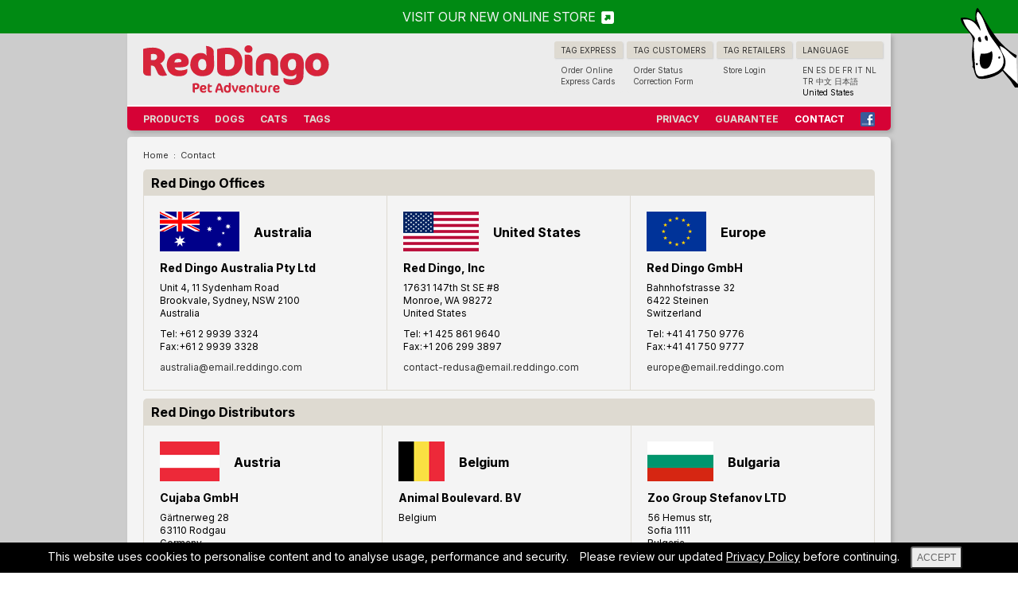

--- FILE ---
content_type: text/html; charset=utf-8
request_url: https://express.reddingo.com/contact/?location=nz
body_size: 13365
content:
<!DOCTYPE html>
<html xmlns="http://www.w3.org/1999/xhtml"
            xmlns:og="http://ogp.me/ns#"
            xmlns:fb="http://www.facebook.com/2008/fbml">
<head>
    <meta http-equiv="X-UA-Compatible" content="IE=edge">
    <meta charset="utf-8" />
    <meta http-equiv="content-type" content="text/html; charset=utf-8" />
    <meta name="viewport" content="width=device-width, initial-scale=1">
    <meta name="application-name" content="Red Dingo"/>
    <meta name="msapplication-tileimage" content="https://cdn.reddingo.com/win8-tile-144x144.png" />
    <meta name="msapplication-tilecolour" content="#d60236" />
<meta http-equiv="content-language" content="en-US,en" />
<meta name="google-site-verification" content="yCb5A1joMowYiyGtFvs8_mj5vwtP0ttW45DUZXXlwAs" />
<meta name="p:domain_verify" content="50b7bd3f993f572e2a60660f709ce80c"/>
<title>Red Dingo Contact</title>
<meta name="description" content="Red Dingo has offices in Australia, Europe and the United States." />
<meta property="fb:app_id" content="188931717827025" />
<meta property="fb:page_id" content="116484718385936" />
<meta property="fb:admins" content="100000929694455" />
<meta property="og:site_name" content="Red Dingo" />
<meta property="og:type" content="website" />
<meta property="og:url" content="https://express.reddingo.com/contact/" />
<meta property="og:image" content="https://cdn.reddingo.com/assets/product/overview/logo.png" />
<meta property="og:title" content="Red Dingo Contact" />
<meta property="og:description" content="Red Dingo has offices in Australia, Europe and the United States." />
<meta name="category" content="Animals &gt; Pet Supplies" />
<meta name="url" content="/contact/" />
<meta name="image" content="https://cdn.reddingo.com/assets/product/overview/logo.png" />
<meta name="image-filename" content="logo" />
<meta name="thumbnail" content="https://cdn.reddingo.com/assets/product/thumbnail/logo.png" />
<meta name="thumbnail-filename" content="logo" />
<meta name="robots" content="noindex" />
<meta itemprop="brand" content="Red Dingo" />
<meta itemprop="category" content="Animals &gt; Pet Supplies" />
<meta itemprop="image" content="https://cdn.reddingo.com/assets/product/overview/logo.png" />
<meta itemprop="thumbnail" content="https://cdn.reddingo.com/assets/product/thumbnail/logo.png" />
    <link rel="preload" as="font" type="font/woff2" crossorigin="anonymous" href="https://cdn.reddingo.com/fonts/InterVariable.woff2" />
    <link rel="preload" as="font" type="font/woff2" crossorigin="anonymous" href="https://cdn.reddingo.com/fonts/InterVariable-Italic.woff2" />
    <link rel="canonical" href="https://express.reddingo.com/contact/" />
    <link rel="stylesheet" href="https://cdn.reddingo.com/css/fonts/fonts-ssl.css?v=1695651215"/>
    <link rel="stylesheet" href="https://cdn.reddingo.com/css/default.css?v=1696836765" />
    <link rel="stylesheet" href="https://cdn.reddingo.com/css/reddingo.css?v=1704165701" />
    <!--[if IE]>
        <link rel="stylesheet" href="https://cdn.reddingo.com/css/ie.css?v=1704165701" />
    <![endif]-->
    <!--[if IE 6]>
        <link rel="stylesheet" href="https://cdn.reddingo.com/css/ie6.css?v=1704165701" />
    <![endif]-->
    <!--[if IE 7]>
        <link rel="stylesheet" href="https://cdn.reddingo.com/css/ie7.css?v=1704165701" />
        <link rel="stylesheet" href="https://cdn.reddingo.com/css/corners.css?v=1704165701" />
    <![endif]-->
    <!--[if IE 8]>
        <meta http-equiv="X-UA-Compatible" content="IE=8" />
        <link rel="stylesheet" href="https://cdn.reddingo.com/css/ie8.css?v=1704165701" />
        <link rel="stylesheet" href="https://cdn.reddingo.com/css/corners.css?v=1704165701" />
    <![endif]-->
    <!--[if IE 9]>
        <link rel="stylesheet" href="https://cdn.reddingo.com/css/ie9.css?v=1704165701" />
    <![endif]-->
    <noscript>
        <link rel="stylesheet" href="https://cdn.reddingo.com/css/noscript.css?v=1704165701"/>
    </noscript>
    <link rel="icon" type="image/png" href="https://cdn.reddingo.com/icon.png" />
    <script type="text/javascript">
        var reddingo = {}; reddingo.start = (new Date).getTime(); reddingo.ie = false; reddingo.ie9 = false; reddingo.ie8 = false; reddingo.ie7 = false; reddingo.ie6 = false; reddingo.ios = false; reddingo.language = "en-US"; reddingo.glanguage = "en"; reddingo.country_language_url = "/";
    </script>
    <!--[if IE]>
        <link rel="shortcut icon" href="https://cdn.reddingo.com/favicon.ico" />
        <script type="text/javascript">reddingo.ie = true;</script>
    <![endif]-->

    <!--[if IE 6]>
        <script type="text/javascript">reddingo.ie6 = true;</script>
    <![endif]-->

    <!--[if IE 7]>
        <script type="text/javascript">reddingo.ie7 = true;</script>
    <![endif]-->

    <!--[if IE 8]>
        <script type="text/javascript">reddingo.ie8 = true;</script>
    <![endif]-->

    <!--[if IE 9]>
        <script type="text/javascript">reddingo.ie9 = true;</script>
    <![endif]-->
<!-- Google tag (gtag.js) -->
<script async src="https://www.googletagmanager.com/gtag/js?id=UA-18707635-1"></script>
<script type="text/javascript">
    var _gaq = _gaq || [];
    _gaq.push(['_setAccount', 'UA-18707635-1']);
    _gaq.push(['_setDomainName', 'none']);
    _gaq.push(['_setAllowLinker', true]);
    _gaq.push(['_setCustomVar', 1, 'country', 'US', 1]);
    _gaq.push(['_setCustomVar', 1, 'language', 'en-US', 1]);
    _gaq.push(['_trackPageview', '/contact/?location=nz']);
    _gaq.push(['_trackPageLoadTime']);

    window.dataLayer = window.dataLayer || [];
    function gtag(){dataLayer.push(arguments);}
    gtag('js', new Date());

    gtag('config', 'UA-18707635-1');

    gtag('set',
    {
        'country': 'US',
        'language': 'en-US'
    });
    </script>

<script src="//rum-static.pingdom.net/pa-545a33b2abe53d015e3f6df6.js" async></script>
</head>
<body id="contact" class="" >
	<div id="wrap-body">
		<div id="wrap-page">
<div id="top-right-illustration" class="noscript-show"><img src="https://cdn.reddingo.com/assets/illustrations/dog-looking-left-72x100.png" alt="" /></div>
            <div id="wrap">
		<div class="banner">
			<a href="https://reddingo.com/">VISIT OUR NEW ONLINE STORE <span class="svg-icon link-icon" aria-lable="Link"></span></a>
        </div>
		<div id="header-wrap">
                    <div id="header" class="">
<div class="corner-bottom-left"></div>
<div class="corner-bottom-right"></div>                        <div id="header-container">
                            <div id="header-logo">
                                <div id="header-logo-container">
                                    <a href="/"><picture><source srcset="https://cdn.reddingo.com/assets/logo/header-logo.webp?v=2025-05-07, https://cdn.reddingo.com/assets/logo/header-logo@2x.webp?v=2025-05-07 2x"><img width="240" height="60" src="https://cdn.reddingo.com/assets/logo/header-logo.png?v=2025-05-07" srcset="https://cdn.reddingo.com/assets/logo/header-logo@2x.png?v=2025-05-07 2x" alt="Red Dingo" /></picture></a>
                                </div>
                            </div>
                                <div id="header-elements">
                                    <div id="header-tag-customers" class="header-element">
                                            <p id="header-tag-customer-heading" class="header-element-heading">TAG EXPRESS</p>
                                        <div id="header-tag-customer-links" class="header-element-content">
                                            <p><a href="https://reddingo.com/">Order Online</a></p>
                                            <p><a href="/tag-express/">Express Cards</a></p>
                                        </div>
                                    </div>
                                    <div id="header-tag-customers" class="header-element">
                                            <p id="header-tag-customer-heading" class="header-element-heading">TAG CUSTOMERS</p>
                                        <div id="header-tag-customer-links" class="header-element-content">
                                            <p><a href="https://reddingo.com/tag-order-tracking/">Order Status</a></p>
                                            <p><a href="https://reddingo.com/tag-order-correction/">Correction Form</a></p>
                                        </div>
                                    </div>
                                    <div id="header-tag-retailers" class="header-element">
                                        <p id="header-tag-retailers-heading" class="header-element-heading"><a href="https://reddingo.com/store-logins/">TAG RETAILERS</a></p>
                                        <div id="header-tag-retailers-links" class="header-element-content">
                                            <p><a href="https://reddingo.com/store-logins/">Store Login</a></p>

                                            <p>&nbsp;</p>
                                        </div>
                                    </div>
                                    <div id="header-location" class="header-element">
                                        <p id="header-location-heading" class="header-element-heading">LANGUAGE</p>
                                        <div id="header-location-links" class="header-element-content">
                                            <form id="header-location-form" method="post">
                                            <p id="header-languages"><a rel="nofollow" class="link-rewrite" href="/contact/">EN</a> <a rel="nofollow" class="link-rewrite" href="/US-es/contact/">ES</a> <a rel="nofollow" class="link-rewrite" href="/US-de/contact/">DE</a> <a rel="nofollow" class="link-rewrite" href="/US-fr/contact/">FR</a> <a rel="nofollow" class="link-rewrite" href="/US-it/contact/">IT</a> <a rel="nofollow" class="link-rewrite" href="/US-nl/contact/">NL</a></p><p><a rel="nofollow" class="link-rewrite" href="/US-tr/contact/">TR</a> <a rel="nofollow" class="link-rewrite" href="/US-zh/contact/">中文</a> <a rel="nofollow" class="link-rewrite" href="/US-ja/contact/">日本語</a></p>
                                            <p id="header-country">United States</p>
                                            </form>
                                        </div>
                                    </div>
                                </div>
                                <div class="clear"></div>
    						<div id="nav" class="nav">
<div class="corner-bottom-left"></div>
<div class="corner-bottom-right"></div>							<ul id="nav-left">
								<li id="nav-products" class="first" ><h2><a href="/products/">PRODUCTS</a></h2></li>
								<li class=""><h3><a href="/products/dogs/">DOGS</a></h3></li>
								<li class=""><h3><a href="/products/cats/">CATS</a></h3></li>
								<li class="last  "><h3><a href="/products/tags/">TAGS</a></h3></li>
							</ul>
							<div id="nav-right" class="nav">
								<ul>
                                      <li id="nav-privacy" ><h2><a href="/privacy/">PRIVACY</a></h2></li>
									<li id="nav-guarantee" ><h2><a href="https://reddingo.com/our-guarantee/">GUARANTEE</a></h2></li>
									<li id="nav-contacts" ><h2><a href="https://reddingo.com/contact/">CONTACT</a></h2></li>
									<li id="nav-facebook" ><a href="http://www.facebook.com/reddingoinc" target="_blank" onclick="trackFacebookLink('https://express.reddingo.com/contact/'); return true;" ><img src="https://cdn.reddingo.com/assets/facebook/f-logo-small.png" alt="Red Dingo on Facebook"/></a></li>
								</ul>
							<div class="clear"></div>
						</div>
                                <div class="clear"></div>
                            </div>
                        </div>
                        <div class="clear"></div>
                    </div>
                </div>
                <div id="content-wrap">
                    <div id="content">
<div class="corner-top-left"></div>
<div class="corner-top-right"></div>
<div class="corner-bottom-left"></div>
<div class="corner-bottom-right"></div>                        <div id="content-container">
                            <div id="content-banner">
                                <div id="content-nav" class="nav">
                                    <div id="content-nav-breadcrumbs" itemscope itemtype="http://data-vocabulary.org/Breadcrumb"><a itemprop="url" rel="up" href="/"><span itemprop="title">Home</span></a><span class="separator"> : </span><a  itemprop="url" rel="" href="https://reddingo.com/contact/"><span itemprop="title">Contact</span></a></div>
                                </div>

                                    <div class="clear"></div>
                                </div>
                            <div id="main-container">
                                <div id="main">
                                    <div id="offices">
                                        <h4 class="contact-heading">Red Dingo Offices</h4>
                                        <div class="contact-grid">
                                        <table>
                                            <tr>
<td class="contact-item first start final">
<span class="contact-item-flag"><img src="https://cdn.reddingo.com/assets/flags/au_2025-05-07.png" srcset="https://cdn.reddingo.com/assets/flags/au@2x_2025-05-07.png 2x" alt="Australia Flag"/></span>
<span class="contact-item-country">Australia</span>
<span class="contact-item-address">
    <span class="contact-item-name">Red Dingo Australia Pty Ltd</span>
    <span>Unit 4, 11 Sydenham Road</span>
    <span>Brookvale, Sydney, NSW 2100</span>
    <span>Australia</span>
</span>
<span class="contact-item-telephone">
    <span><span>Tel: </span>+61 2 9939 3324</span>
    <span><span>Fax: </span>+61 2 9939 3328</span>
</span>
<span class="contact-item-email"><a data-value="YXVzdHJhbGlhQGVtYWlsLnJlZGRpbmdvLmNvbQ==" href="" target="_blank"></a></span>
</td>
<td class="contact-item start final">
<span class="contact-item-flag"><img src="https://cdn.reddingo.com/assets/flags/us_2025-05-07.png" srcset="https://cdn.reddingo.com/assets/flags/us@2x_2025-05-07.png 2x" alt="United States Flag"/></span>
<span class="contact-item-country">United States</span>
<span class="contact-item-address">
    <span class="contact-item-name">Red Dingo, Inc</span>
    <span>17631 147th St SE #8</span>
    <span>Monroe, WA 98272</span>
    <span>United States</span>
</span>
<span class="contact-item-telephone">
    <span><span>Tel: </span>+1 425 861 9640</span>
    <span><span>Fax: </span>+1 206 299 3897</span>
</span>
<span class="contact-item-email"><a data-value="Y29udGFjdC1yZWR1c2FAZW1haWwucmVkZGluZ28uY29t" href="" target="_blank"></a></span>
</td>
<td class="contact-item start last final">
<span class="contact-item-flag"><img src="https://cdn.reddingo.com/assets/flags/eu_2025-05-07.png" srcset="https://cdn.reddingo.com/assets/flags/eu@2x_2025-05-07.png 2x" alt="Europe Flag"/></span>
<span class="contact-item-country">Europe</span>
<span class="contact-item-address">
    <span class="contact-item-name">Red Dingo GmbH</span>
    <span>Bahnhofstrasse 32</span>
    <span>6422 Steinen</span>
    <span>Switzerland</span>
</span>
<span class="contact-item-telephone">
    <span><span>Tel: </span>+41 41 750 9776</span>
    <span><span>Fax: </span>+41 41 750 9777</span>
</span>
<span class="contact-item-email"><a data-value="ZXVyb3BlQGVtYWlsLnJlZGRpbmdvLmNvbQ==" href="" target="_blank"></a></span>
</td>
</tr>
</table>
                                        </div>
                                    </div>
                                    <div id="distributors">
                                        <h4 class="contact-heading">Red Dingo Distributors</h4>
                                        <div class="contact-grid">
                                            <table>
                                                <tbody>
<tr>
                                            <td class="contact-item top first">
                                            <span class="contact-item-flag"><img src="https://cdn.reddingo.com/assets/flags/at_2025-05-07.png" srcset="https://cdn.reddingo.com/assets/flags/at@2x_2025-05-07.png 2x" alt="Austria Flag" /></span>
                                            <span class="contact-item-country">Austria</span>
                                            <span class="contact-item-address">
                                            <span class="contact-item-name">Cujaba GmbH</span>
                                                <span>Gärtnerweg 28</span>
                                                <span>63110 Rodgau</span>
                                                <span>Germany</span>
                                                <span>&nbsp;</span>
                                                <span>&nbsp;</span>
                                            </span>
                                            <span class="contact-item-telephone">
                                                <span><span>Tel: </span>+49 6106 6288 197</span>
                                                <span><span>Fax: </span>+49 6106 668 163</span>
                                            </span>
                                            <span class="contact-item-web"><a target="_blank" href="http://www.cujaba.de/">www.cujaba.de</a></span>
                                            <span class="contact-item-email"><a data-value="aW5mb0BjdWphYmEuZGU=" href="" target="_blank"></a></span>
                                            </td>
                                            <td class="contact-item top">
                                            <span class="contact-item-flag"><img src="https://cdn.reddingo.com/assets/flags/be_2025-05-07.png" srcset="https://cdn.reddingo.com/assets/flags/be@2x_2025-05-07.png 2x" alt="Belgium Flag" /></span>
                                            <span class="contact-item-country">Belgium</span>
                                            <span class="contact-item-address">
                                            <span class="contact-item-name">Animal Boulevard. BV</span>
                                                <span>Belgium</span>
                                                <span>&nbsp;</span>
                                                <span>&nbsp;</span>
                                                <span>&nbsp;</span>
                                                <span>&nbsp;</span>
                                            </span>
                                            <span class="contact-item-telephone">
                                                <span><span>Tel: </span>+32 03 298 09 94</span>
                                                <span>&nbsp;</span>
                                            </span>
                                            <span class="contact-item-web"><a target="_blank" href="http://www.animalboulevard.com/">www.animalboulevard.com</a></span>
                                            <span class="contact-item-email"><a data-value="aW5mb0BhbmltYWxib3VsZXZhcmQuY29t" href="" target="_blank"></a></span>
                                            </td>
                                            <td class="contact-item top last">
                                            <span class="contact-item-flag"><img src="https://cdn.reddingo.com/assets/flags/bg_2025-05-07.png" srcset="https://cdn.reddingo.com/assets/flags/bg@2x_2025-05-07.png 2x" alt="Bulgaria Flag" /></span>
                                            <span class="contact-item-country">Bulgaria</span>
                                            <span class="contact-item-address">
                                            <span class="contact-item-name">Zoo Group Stefanov LTD</span>
                                                <span>56 Hemus str,</span>
                                                <span>Sofia 1111</span>
                                                <span>Bulgaria</span>
                                                <span>&nbsp;</span>
                                                <span>&nbsp;</span>
                                            </span>
                                            <span class="contact-item-telephone">
                                                <span><span>Tel: </span>+359 876708066</span>
                                                <span>&nbsp;</span>
                                            </span>
                                            <span class="contact-item-web"><a target="_blank" href="http://www.zoobg.eu/">www.zoobg.eu</a></span>
                                            <span class="contact-item-email"><a data-value="b3JkZXJAem9vYmcuZXU=" href="" target="_blank"></a></span>
                                            </td>
<tr>
                                            <td class="contact-item first type">
                                            <span class="contact-item-flag"><img src="https://cdn.reddingo.com/assets/flags/ca_2025-05-07.png" srcset="https://cdn.reddingo.com/assets/flags/ca@2x_2025-05-07.png 2x" alt="Canada Flag" /></span>
                                            <span class="contact-item-country">Canada <br /><span class="contact-item-type">Tags</span></span>
                                            <span class="contact-item-address">
                                            <span class="contact-item-name">Red Dingo Inc</span>
                                                <span>17631 147th St SE #8</span>
                                                <span>Monroe</span>
                                                <span>WA 98272</span>
                                                <span>United States</span>
                                                <span>&nbsp;</span>
                                            </span>
                                            <span class="contact-item-telephone">
                                                <span><span>Tel: </span>+1 425 861 9640</span>
                                                <span><span>Fax: </span>+1 206 299 3897</span>
                                            </span>
                                            <span class="contact-item-web"><a target="_blank" href="http://reddingo.com/">reddingo.com</a></span>
                                            <span class="contact-item-email"><a data-value="Y29udGFjdC1yZWR1c2FAZW1haWwucmVkZGluZ28uY29t" href="" target="_blank"></a></span>
                                            </td>
                                            <td class="contact-item">
                                            <span class="contact-item-flag"><img src="https://cdn.reddingo.com/assets/flags/cn_2025-05-07.png" srcset="https://cdn.reddingo.com/assets/flags/cn@2x_2025-05-07.png 2x" alt="China Flag" /></span>
                                            <span class="contact-item-country">China</span>
                                            <span class="contact-item-address">
                                            <span class="contact-item-name">Su Zhou Pet Action Co Ltd</span>
                                                <span>B8409, Level 4, Mai Jia Zhong Chuang</span>
                                                <span>818 Hua Yuan Road, Xiang Cheng District</span>
                                                <span>Suzhou</span>
                                                <span>China</span>
                                                <span>&nbsp;</span>
                                            </span>
                                            <span class="contact-item-telephone">
                                                <span><span>Tel: </span>+86 512 6708 5741</span>
                                                <span>&nbsp;</span>
                                            </span>
                                            <span class="contact-item-web">&nbsp;</span>
                                            <span class="contact-item-email"><a data-value="YWtzcGV0QDEyNi5jb20=" href="" target="_blank"></a></span>
                                            </td>
                                            <td class="contact-item last">
                                            <span class="contact-item-flag"><img src="https://cdn.reddingo.com/assets/flags/co_2025-05-07.png" srcset="https://cdn.reddingo.com/assets/flags/co@2x_2025-05-07.png 2x" alt="Colombia Flag" /></span>
                                            <span class="contact-item-country">Colombia</span>
                                            <span class="contact-item-address">
                                            <span class="contact-item-name">Petmax S.A.S</span>
                                                <span>Calle 67 A</span>
                                                <span>No. 68 B-57</span>
                                                <span>Bogota</span>
                                                <span>Colombia</span>
                                                <span>&nbsp;</span>
                                            </span>
                                            <span class="contact-item-telephone">
                                                <span><span>Tel: </span>+57 1 231 8440</span>
                                                <span>&nbsp;</span>
                                            </span>
                                            <span class="contact-item-web">&nbsp;</span>
                                            <span class="contact-item-email"><a data-value="dmVudGFzQHBldG1heC5jb20uY28=" href="" target="_blank"></a></span>
                                            </td>
<tr>
                                            <td class="contact-item first">
                                            <span class="contact-item-flag"><img src="https://cdn.reddingo.com/assets/flags/cy_2025-05-07.png" srcset="https://cdn.reddingo.com/assets/flags/cy@2x_2025-05-07.png 2x" alt="Cyprus Flag" /></span>
                                            <span class="contact-item-country">Cyprus</span>
                                            <span class="contact-item-address">
                                            <span class="contact-item-name">G.T.A TRADING LTD</span>
                                                <span>172 Irinis Street</span>
                                                <span>3022 Limassol</span>
                                                <span>Cyprus</span>
                                                <span>&nbsp;</span>
                                                <span>&nbsp;</span>
                                            </span>
                                            <span class="contact-item-telephone">
                                                <span><span>Tel: </span>+357 25 760 067</span>
                                                <span>&nbsp;</span>
                                            </span>
                                            <span class="contact-item-web"><a target="_blank" href="http://www.gtapetbrands.com.cy/">www.gtapetbrands.com.cy</a></span>
                                            <span class="contact-item-email"><a data-value="aW5mb0BndGF0cmFkaW5nLmNvbQ==" href="" target="_blank"></a></span>
                                            </td>
                                            <td class="contact-item">
                                            <span class="contact-item-flag"><img src="https://cdn.reddingo.com/assets/flags/cz_2025-05-07.png" srcset="https://cdn.reddingo.com/assets/flags/cz@2x_2025-05-07.png 2x" alt="Czech Republic Flag" /></span>
                                            <span class="contact-item-country">Czech Republic</span>
                                            <span class="contact-item-address">
                                            <span class="contact-item-name">Petr Novotný</span>
                                                <span>Obvodová 9</span>
                                                <span>19000 Praha 9</span>
                                                <span>Czech Republic</span>
                                                <span>&nbsp;</span>
                                                <span>&nbsp;</span>
                                            </span>
                                            <span class="contact-item-telephone">
                                                <span><span>Tel: </span>+420 777 324 428</span>
                                                <span>&nbsp;</span>
                                            </span>
                                            <span class="contact-item-web"><a target="_blank" href="http://www.reddingo.cz/">www.reddingo.cz</a></span>
                                            <span class="contact-item-email"><a data-value="aW5mb0BjYW5pcGV0LmN6" href="" target="_blank"></a></span>
                                            </td>
                                            <td class="contact-item last">
                                            <span class="contact-item-flag"><img src="https://cdn.reddingo.com/assets/flags/dk_2025-05-07.png" srcset="https://cdn.reddingo.com/assets/flags/dk@2x_2025-05-07.png 2x" alt="Denmark Flag" /></span>
                                            <span class="contact-item-country">Denmark</span>
                                            <span class="contact-item-address">
                                            <span class="contact-item-name">Q-Pet ApS</span>
                                                <span>Kobbervej 6</span>
                                                <span>DK-6000 Kolding</span>
                                                <span>Denmark</span>
                                                <span>&nbsp;</span>
                                                <span>&nbsp;</span>
                                            </span>
                                            <span class="contact-item-telephone">
                                                <span><span>Tel: </span>+45 63 13 10 14</span>
                                                <span>&nbsp;</span>
                                            </span>
                                            <span class="contact-item-web"><a target="_blank" href="http://www.qpet.dk/">www.qpet.dk</a></span>
                                            <span class="contact-item-email"><a data-value="aW5mb0BxcGV0LmRr" href="" target="_blank"></a></span>
                                            </td>
<tr>
                                            <td class="contact-item first type">
                                            <span class="contact-item-flag"><img src="https://cdn.reddingo.com/assets/flags/dk_2025-05-07.png" srcset="https://cdn.reddingo.com/assets/flags/dk@2x_2025-05-07.png 2x" alt="Denmark Flag" /></span>
                                            <span class="contact-item-country">Denmark <br /><span class="contact-item-type">Tags</span></span>
                                            <span class="contact-item-address">
                                            <span class="contact-item-name">4hotdogs.com</span>
                                                <span>Måløv Værkstedsby 59</span>
                                                <span>2760 Måløv</span>
                                                <span>Denmark</span>
                                                <span>&nbsp;</span>
                                                <span>&nbsp;</span>
                                            </span>
                                            <span class="contact-item-telephone">
                                                <span><span>Tel: </span>+45 44 24 44 64</span>
                                                <span>&nbsp;</span>
                                            </span>
                                            <span class="contact-item-web"><a target="_blank" href="http://www.4hotdogs.com/">www.4hotdogs.com</a></span>
                                            <span class="contact-item-email"><a data-value="aW5mb0A0aG90ZG9ncy5jb20=" href="" target="_blank"></a></span>
                                            </td>
                                            <td class="contact-item">
                                            <span class="contact-item-flag"><img src="https://cdn.reddingo.com/assets/flags/ec_2025-05-07.png" srcset="https://cdn.reddingo.com/assets/flags/ec@2x_2025-05-07.png 2x" alt="Ecuador Flag" /></span>
                                            <span class="contact-item-country">Ecuador</span>
                                            <span class="contact-item-address">
                                            <span class="contact-item-name">Ecuadorian Pets</span>
                                                <span>Ciudadela el rosario</span>
                                                <span>Calle rio putumayo N60-90</span>
                                                <span>Quito</span>
                                                <span>Ecuador</span>
                                                <span>&nbsp;</span>
                                            </span>
                                            <span class="contact-item-telephone">
                                                <span><span>Tel: </span>+593 988 095 650</span>
                                                <span>&nbsp;</span>
                                            </span>
                                            <span class="contact-item-web">&nbsp;</span>
                                            <span class="contact-item-email"><a data-value="ZWN1YWRvcmlhbnBldHNAb3V0bG9vay5jb20=" href="" target="_blank"></a></span>
                                            </td>
                                            <td class="contact-item last">
                                            <span class="contact-item-flag"><img src="https://cdn.reddingo.com/assets/flags/fi_2025-05-07.png" srcset="https://cdn.reddingo.com/assets/flags/fi@2x_2025-05-07.png 2x" alt="Finland Flag" /></span>
                                            <span class="contact-item-country">Finland</span>
                                            <span class="contact-item-address">
                                            <span class="contact-item-name">Petopia Imports Oy</span>
                                                <span>Toukolantie 19</span>
                                                <span>25370 Pertteli</span>
                                                <span>Finland</span>
                                                <span>&nbsp;</span>
                                                <span>&nbsp;</span>
                                            </span>
                                            <span class="contact-item-telephone">
                                                <span><span>Tel: </span>+358 2 438 6615</span>
                                                <span><span>Fax: </span>+358 2 438 6018</span>
                                            </span>
                                            <span class="contact-item-web"><a target="_blank" href="http://www.petopia.fi/">www.petopia.fi</a></span>
                                            <span class="contact-item-email"><a data-value="aW5mb0BwZXRvcGlhLmZp" href="" target="_blank"></a></span>
                                            </td>
<tr>
                                            <td class="contact-item first">
                                            <span class="contact-item-flag"><img src="https://cdn.reddingo.com/assets/flags/fr_2025-05-07.png" srcset="https://cdn.reddingo.com/assets/flags/fr@2x_2025-05-07.png 2x" alt="France Flag" /></span>
                                            <span class="contact-item-country">France</span>
                                            <span class="contact-item-address">
                                            <span class="contact-item-name">Chadog Diffusion</span>
                                                <span>9 Rue Léonard de Vinci</span>
                                                <span>BP 53</span>
                                                <span>17440 Aytré Cedex</span>
                                                <span>France</span>
                                                <span>&nbsp;</span>
                                            </span>
                                            <span class="contact-item-telephone">
                                                <span><span>Tel: </span>+33 5 46 43 85 85</span>
                                                <span><span>Fax: </span>+33 5 46 43 85 98</span>
                                            </span>
                                            <span class="contact-item-web"><a target="_blank" href="http://www.chadog.fr/">www.chadog.fr</a></span>
                                            <span class="contact-item-email"><a data-value="Y29udGFjdC1jaGFkb2dAZW1haWwucmVkZGluZ28uY29t" href="" target="_blank"></a></span>
                                            </td>
                                            <td class="contact-item type">
                                            <span class="contact-item-flag"><img src="https://cdn.reddingo.com/assets/flags/fr_2025-05-07.png" srcset="https://cdn.reddingo.com/assets/flags/fr@2x_2025-05-07.png 2x" alt="France Flag" /></span>
                                            <span class="contact-item-country">France <br /><span class="contact-item-type">Tags</span></span>
                                            <span class="contact-item-address">
                                            <span class="contact-item-name">Red Dingo France</span>
                                                <span>France</span>
                                                <span>&nbsp;</span>
                                                <span>&nbsp;</span>
                                                <span>&nbsp;</span>
                                                <span>&nbsp;</span>
                                            </span>
                                            <span class="contact-item-telephone">
                                                <span><span>Tel: </span>+33 4 13 68 02 74  </span>
                                                <span><span>Fax: </span>+33 1 77 72 26 98</span>
                                            </span>
                                            <span class="contact-item-web"><a target="_blank" href="http://reddingo.fr/">reddingo.fr</a></span>
                                            <span class="contact-item-email"><a data-value="Y29udGFjdC1mcmFuY2VAZW1haWwucmVkZGluZ28uY29t" href="" target="_blank"></a></span>
                                            </td>
                                            <td class="contact-item last">
                                            <span class="contact-item-flag"><img src="https://cdn.reddingo.com/assets/flags/de_2025-05-07.png" srcset="https://cdn.reddingo.com/assets/flags/de@2x_2025-05-07.png 2x" alt="Germany Flag" /></span>
                                            <span class="contact-item-country">Germany</span>
                                            <span class="contact-item-address">
                                            <span class="contact-item-name">Cujaba GmbH</span>
                                                <span>Gärtnerweg 28</span>
                                                <span>63110 Rodgau</span>
                                                <span>Germany</span>
                                                <span>&nbsp;</span>
                                                <span>&nbsp;</span>
                                            </span>
                                            <span class="contact-item-telephone">
                                                <span><span>Tel: </span>+49 6106 6288 197</span>
                                                <span><span>Fax: </span>+49 6106 668 163</span>
                                            </span>
                                            <span class="contact-item-web"><a target="_blank" href="http://www.cujaba.de/">www.cujaba.de</a></span>
                                            <span class="contact-item-email"><a data-value="aW5mb0BjdWphYmEuZGU=" href="" target="_blank"></a></span>
                                            </td>
<tr>
                                            <td class="contact-item first">
                                            <span class="contact-item-flag"><img src="https://cdn.reddingo.com/assets/flags/gr_2025-05-07.png" srcset="https://cdn.reddingo.com/assets/flags/gr@2x_2025-05-07.png 2x" alt="Greece Flag" /></span>
                                            <span class="contact-item-country">Greece</span>
                                            <span class="contact-item-address">
                                            <span class="contact-item-name">Special Animal Foods</span>
                                                <span>190A L. Varis - Koropiou Ave.</span>
                                                <span>Vari - Athens</span>
                                                <span>166 72 Athens</span>
                                                <span>Greece</span>
                                                <span>&nbsp;</span>
                                            </span>
                                            <span class="contact-item-telephone">
                                                <span><span>Tel: </span>+30 210 8900031</span>
                                                <span><span>Fax: </span>+30 210 8210612</span>
                                            </span>
                                            <span class="contact-item-web"><a target="_blank" href="http://specialanimalfoods.gr/">specialanimalfoods.gr</a></span>
                                            <span class="contact-item-email"><a data-value="aW5mb0BzcGVjaWFsYW5pbWFsZm9vZHMuZ3I=" href="" target="_blank"></a></span>
                                            </td>
                                            <td class="contact-item">
                                            <span class="contact-item-flag"><img src="https://cdn.reddingo.com/assets/flags/gp_2025-05-07.png" srcset="https://cdn.reddingo.com/assets/flags/gp@2x_2025-05-07.png 2x" alt="Guadeloupe Flag" /></span>
                                            <span class="contact-item-country">Guadeloupe</span>
                                            <span class="contact-item-address">
                                            <span class="contact-item-name">Planet Caraibes</span>
                                                <span>166 impasse Fresnel</span>
                                                <span>ZI de Jarry</span>
                                                <span>97122 BAIE-MAHAULT</span>
                                                <span>Guadeloupe</span>
                                                <span>&nbsp;</span>
                                            </span>
                                            <span class="contact-item-telephone">
                                                <span><span>Tel: </span>+590 590 99 26 46</span>
                                                <span><span>Fax: </span>+590 590 99 26 66</span>
                                            </span>
                                            <span class="contact-item-web"><a target="_blank" href="http://www.planetcaraibes.com/">www.planetcaraibes.com</a></span>
                                            <span class="contact-item-email"><a data-value="aW5mb0BwbGFuZXRjYXJhaWJlcy5jb20=" href="" target="_blank"></a></span>
                                            </td>
                                            <td class="contact-item last">
                                            <span class="contact-item-flag"><img src="https://cdn.reddingo.com/assets/flags/hk_2025-05-07.png" srcset="https://cdn.reddingo.com/assets/flags/hk@2x_2025-05-07.png 2x" alt="Hong Kong Flag" /></span>
                                            <span class="contact-item-country">Hong Kong</span>
                                            <span class="contact-item-address">
                                            <span class="contact-item-name">Ligo Trading Co. Ltd.</span>
                                                <span>Unit F, 21/F, Phase 2, Vigor Industrial Building</span>
                                                <span>49-53 Ta Chuen Ping Street </span>
                                                <span>Kwai Chung, N.T</span>
                                                <span>Hong Kong</span>
                                                <span>&nbsp;</span>
                                            </span>
                                            <span class="contact-item-telephone">
                                                <span><span>Tel: </span>+852 2423 1777</span>
                                                <span><span>Fax: </span>+852 2423 1666</span>
                                            </span>
                                            <span class="contact-item-web"><a target="_blank" href="http://www.ligotrading.com/">www.ligotrading.com</a></span>
                                            <span class="contact-item-email"><a data-value="a2lhbmF3YWlAbGlnb3RyYWRpbmcuY29t" href="" target="_blank"></a></span>
                                            </td>
<tr>
                                            <td class="contact-item first type">
                                            <span class="contact-item-flag"><img src="https://cdn.reddingo.com/assets/flags/hk_2025-05-07.png" srcset="https://cdn.reddingo.com/assets/flags/hk@2x_2025-05-07.png 2x" alt="Hong Kong Flag" /></span>
                                            <span class="contact-item-country">Hong Kong <br /><span class="contact-item-type">Tags</span></span>
                                            <span class="contact-item-address">
                                            <span class="contact-item-name">JR Production Co</span>
                                                <span>Unit B, 18FL, Centre 600</span>
                                                <span>82 King King Lam Street</span>
                                                <span>Cheung Sha Wan</span>
                                                <span>Hong Kong</span>
                                                <span>&nbsp;</span>
                                            </span>
                                            <span class="contact-item-telephone">
                                                <span><span>Tel: </span>+852 2723 1233</span>
                                                <span><span>Fax: </span>+852 2367 3197</span>
                                            </span>
                                            <span class="contact-item-web"><a target="_blank" href="http://www.dogcomejr.com/">www.dogcomejr.com</a></span>
                                            <span class="contact-item-email"><a data-value="dGF0c2luZ2NoYW5AeWFob28uY29t" href="" target="_blank"></a></span>
                                            </td>
                                            <td class="contact-item type">
                                            <span class="contact-item-flag"><img src="https://cdn.reddingo.com/assets/flags/hu_2025-05-07.png" srcset="https://cdn.reddingo.com/assets/flags/hu@2x_2025-05-07.png 2x" alt="Hungary Flag" /></span>
                                            <span class="contact-item-country">Hungary <br /><span class="contact-item-type">Tags</span></span>
                                            <span class="contact-item-address">
                                            <span class="contact-item-name">Dogshop.hu Kft</span>
                                                <span>Spar Üzletsor</span>
                                                <span>2083 Solymár</span>
                                                <span>Terstynánszky u 100</span>
                                                <span>Hungary</span>
                                                <span>&nbsp;</span>
                                            </span>
                                            <span class="contact-item-telephone">
                                                <span><span>Tel: </span>+36 26 560 306</span>
                                                <span><span>Fax: </span>+36 26 560 307</span>
                                            </span>
                                            <span class="contact-item-web"><a target="_blank" href="http://www.dogshop.hu/">www.dogshop.hu</a></span>
                                            <span class="contact-item-email"><a data-value="aW5mb0Bkb2dzaG9wLmh1" href="" target="_blank"></a></span>
                                            </td>
                                            <td class="contact-item last type">
                                            <span class="contact-item-flag"><img src="https://cdn.reddingo.com/assets/flags/hu_2025-05-07.png" srcset="https://cdn.reddingo.com/assets/flags/hu@2x_2025-05-07.png 2x" alt="Hungary Flag" /></span>
                                            <span class="contact-item-country">Hungary <br /><span class="contact-item-type">Distributor</span></span>
                                            <span class="contact-item-address">
                                            <span class="contact-item-name">Mawanda Moon Bt</span>
                                                <span>Tóth Árpád utca 8</span>
                                                <span>2459 Rácalmás</span>
                                                <span>Hungary</span>
                                                <span>&nbsp;</span>
                                                <span>&nbsp;</span>
                                            </span>
                                            <span class="contact-item-telephone">
                                                <span><span>Tel: </span>+36 30 528 6161</span>
                                                <span>&nbsp;</span>
                                            </span>
                                            <span class="contact-item-web"><a target="_blank" href="http://www.kutyakellek.hu/">www.kutyakellek.hu</a></span>
                                            <span class="contact-item-email"><a data-value="aW5mb0BrdXR5YWtlbGxlay5odQ==" href="" target="_blank"></a></span>
                                            </td>
<tr>
                                            <td class="contact-item first">
                                            <span class="contact-item-flag"><img src="https://cdn.reddingo.com/assets/flags/is_2025-05-07.png" srcset="https://cdn.reddingo.com/assets/flags/is@2x_2025-05-07.png 2x" alt="Iceland Flag" /></span>
                                            <span class="contact-item-country">Iceland</span>
                                            <span class="contact-item-address">
                                            <span class="contact-item-name">PetMark ehf Wholesale & Distribution</span>
                                                <span>Viðarhöfða 2a</span>
                                                <span>110 Reykjavík</span>
                                                <span>Iceland</span>
                                                <span>&nbsp;</span>
                                                <span>&nbsp;</span>
                                            </span>
                                            <span class="contact-item-telephone">
                                                <span><span>Tel: </span>+354 862 9082</span>
                                                <span>&nbsp;</span>
                                            </span>
                                            <span class="contact-item-web"><a target="_blank" href="http://www.petmark.is/">www.petmark.is</a></span>
                                            <span class="contact-item-email"><a data-value="ZWlraUBwZXRtYXJrLmlz" href="" target="_blank"></a></span>
                                            </td>
                                            <td class="contact-item">
                                            <span class="contact-item-flag"><img src="https://cdn.reddingo.com/assets/flags/ie_2025-05-07.png" srcset="https://cdn.reddingo.com/assets/flags/ie@2x_2025-05-07.png 2x" alt="Ireland Flag" /></span>
                                            <span class="contact-item-country">Ireland</span>
                                            <span class="contact-item-address">
                                            <span class="contact-item-name">Petmerize</span>
                                                <span>9 The Court</span>
                                                <span>Lakepoint Park</span>
                                                <span>Mullingar, Co. Westmeath</span>
                                                <span>Ireland</span>
                                                <span>&nbsp;</span>
                                            </span>
                                            <span class="contact-item-telephone">
                                                <span><span>Tel: </span>+353 44 931 8110</span>
                                                <span>&nbsp;</span>
                                            </span>
                                            <span class="contact-item-web"><a target="_blank" href="http://www.petmerize.ie/">www.petmerize.ie</a></span>
                                            <span class="contact-item-email"><a data-value="aW5mb0BwZXRtZXJpemUuaWU=" href="" target="_blank"></a></span>
                                            </td>
                                            <td class="contact-item last">
                                            <span class="contact-item-flag"><img src="https://cdn.reddingo.com/assets/flags/il_2025-05-07.png" srcset="https://cdn.reddingo.com/assets/flags/il@2x_2025-05-07.png 2x" alt="Israel Flag" /></span>
                                            <span class="contact-item-country">Israel</span>
                                            <span class="contact-item-address">
                                            <span class="contact-item-name">AMITAY Ltd Pet Products & Accessories</span>
                                                <span>8 Ofakim St</span>
                                                <span>Petach-Tikva</span>
                                                <span>4932224</span>
                                                <span>Israel</span>
                                                <span>&nbsp;</span>
                                            </span>
                                            <span class="contact-item-telephone">
                                                <span><span>Tel: </span>+972 3 932 8444</span>
                                                <span><span>Fax: </span>+972 3 933 0602</span>
                                            </span>
                                            <span class="contact-item-web"><a target="_blank" href="http://www.amitay.com/">www.amitay.com</a></span>
                                            <span class="contact-item-email"><a data-value="aW5mb0BhbWl0YXkuY29t" href="" target="_blank"></a></span>
                                            </td>
<tr>
                                            <td class="contact-item first">
                                            <span class="contact-item-flag"><img src="https://cdn.reddingo.com/assets/flags/it_2025-05-07.png" srcset="https://cdn.reddingo.com/assets/flags/it@2x_2025-05-07.png 2x" alt="Italy Flag" /></span>
                                            <span class="contact-item-country">Italy</span>
                                            <span class="contact-item-address">
                                            <span class="contact-item-name">Red Dingo Italy Srl</span>
                                                <span>Via Nazionale Adriatica Nord, 85</span>
                                                <span>66023 Francavilla Al Mare</span>
                                                <span>CH</span>
                                                <span>Italy</span>
                                                <span>&nbsp;</span>
                                            </span>
                                            <span class="contact-item-telephone">
                                                <span><span>Tel: </span>+39 085 9960400</span>
                                                <span>&nbsp;</span>
                                            </span>
                                            <span class="contact-item-web"><a target="_blank" href="http://reddingo.it/">reddingo.it</a></span>
                                            <span class="contact-item-email"><a data-value="Y29udGFjdC1pdGFseUBlbWFpbC5yZWRkaW5nby5jb20=" href="" target="_blank"></a></span>
                                            </td>
                                            <td class="contact-item">
                                            <span class="contact-item-flag"><img src="https://cdn.reddingo.com/assets/flags/jp_2025-05-07.png" srcset="https://cdn.reddingo.com/assets/flags/jp@2x_2025-05-07.png 2x" alt="Japan Flag" /></span>
                                            <span class="contact-item-country">Japan</span>
                                            <span class="contact-item-address">
                                            <span class="contact-item-name">Red Dingo Japan</span>
                                                <span>〒158-0083</span>
                                                <span>7-13-6 Okusawa, Setagaya-ku</span>
                                                <span>Tokyo</span>
                                                <span>Japan</span>
                                                <span>&nbsp;</span>
                                            </span>
                                            <span class="contact-item-telephone">
                                                <span><span>Tel: </span>+81 3 4579 0233</span>
                                                <span><span>Fax: </span>+81 3 6745 9574</span>
                                            </span>
                                            <span class="contact-item-web"><a target="_blank" href="http://reddingo.jp/">reddingo.jp</a></span>
                                            <span class="contact-item-email"><a data-value="Y29udGFjdC1qYXBhbkBlbWFpbC5yZWRkaW5nby5jb20=" href="" target="_blank"></a></span>
                                            </td>
                                            <td class="contact-item last">
                                            <span class="contact-item-flag"><img src="https://cdn.reddingo.com/assets/flags/kr_2025-05-07.png" srcset="https://cdn.reddingo.com/assets/flags/kr@2x_2025-05-07.png 2x" alt="Korea Flag" /></span>
                                            <span class="contact-item-country">Korea</span>
                                            <span class="contact-item-address">
                                            <span class="contact-item-name">Java Life Co Ltd</span>
                                                <span>40 Anam-ro-5-gil</span>
                                                <span>Seongbuk-gu</span>
                                                <span>Seoul 02858</span>
                                                <span>Korea</span>
                                                <span>&nbsp;</span>
                                            </span>
                                            <span class="contact-item-telephone">
                                                <span><span>Tel: </span>+82 921 1313</span>
                                                <span>&nbsp;</span>
                                            </span>
                                            <span class="contact-item-web"><a target="_blank" href="http://www.gatoperro.co.kr/">www.gatoperro.co.kr</a></span>
                                            <span class="contact-item-email"><a data-value="Z2F0b3BlcnJvQGdhdG9wZXJyby5jby5rcg==" href="" target="_blank"></a></span>
                                            </td>
<tr>
                                            <td class="contact-item first">
                                            <span class="contact-item-flag"><img src="https://cdn.reddingo.com/assets/flags/lb_2025-05-07.png" srcset="https://cdn.reddingo.com/assets/flags/lb@2x_2025-05-07.png 2x" alt="Lebanon Flag" /></span>
                                            <span class="contact-item-country">Lebanon</span>
                                            <span class="contact-item-address">
                                            <span class="contact-item-name">Nataly Establishment</span>
                                                <span>for Shipping and General Trade</span>
                                                <span>Haret Hreik 2827</span>
                                                <span>Baabda</span>
                                                <span>Lebanon</span>
                                                <span>&nbsp;</span>
                                            </span>
                                            <span class="contact-item-telephone">
                                                <span><span>Tel: </span>+961 76 844 267</span>
                                                <span>&nbsp;</span>
                                            </span>
                                            <span class="contact-item-web">&nbsp;</span>
                                            <span class="contact-item-email"><a data-value="ZXRzLm5hdGFseS5zYWxlc0BnbWFpbC5jb20=" href="" target="_blank"></a></span>
                                            </td>
                                            <td class="contact-item">
                                            <span class="contact-item-flag"><img src="https://cdn.reddingo.com/assets/flags/lt_2025-05-07.png" srcset="https://cdn.reddingo.com/assets/flags/lt@2x_2025-05-07.png 2x" alt="Lithuania Flag" /></span>
                                            <span class="contact-item-country">Lithuania</span>
                                            <span class="contact-item-address">
                                            <span class="contact-item-name">Dogus Ltd</span>
                                                <span>Liepyno 10-40</span>
                                                <span>LT-08108 Vilnius</span>
                                                <span>Lithuania</span>
                                                <span>&nbsp;</span>
                                                <span>&nbsp;</span>
                                            </span>
                                            <span class="contact-item-telephone">
                                                <span><span>Tel: </span>+37 672 32 435</span>
                                                <span>&nbsp;</span>
                                            </span>
                                            <span class="contact-item-web"><a target="_blank" href="http://www.dogus.lt/">www.dogus.lt</a></span>
                                            <span class="contact-item-email"><a data-value="aW5mb0Bkb2d1cy5sdA==" href="" target="_blank"></a></span>
                                            </td>
                                            <td class="contact-item last">
                                            <span class="contact-item-flag"><img src="https://cdn.reddingo.com/assets/flags/my_2025-05-07.png" srcset="https://cdn.reddingo.com/assets/flags/my@2x_2025-05-07.png 2x" alt="Malaysia Flag" /></span>
                                            <span class="contact-item-country">Malaysia</span>
                                            <span class="contact-item-address">
                                            <span class="contact-item-name">Silver Sky Pet Sdn Bhd</span>
                                                <span>No.4, Jalan TPK 2/6</span>
                                                <span>Taman Perindustrian Kinrara</span>
                                                <span>Puchong, Selangor 47100</span>
                                                <span>Malaysia</span>
                                                <span>&nbsp;</span>
                                            </span>
                                            <span class="contact-item-telephone">
                                                <span><span>Tel: </span>+603 8075 1016</span>
                                                <span><span>Fax: </span>+603 8071 1016</span>
                                            </span>
                                            <span class="contact-item-web">&nbsp;</span>
                                            <span class="contact-item-web">&nbsp;</span>
                                            </td>
<tr>
                                            <td class="contact-item first">
                                            <span class="contact-item-flag"><img src="https://cdn.reddingo.com/assets/flags/nl_2025-05-07.png" srcset="https://cdn.reddingo.com/assets/flags/nl@2x_2025-05-07.png 2x" alt="Netherlands Flag" /></span>
                                            <span class="contact-item-country">Netherlands</span>
                                            <span class="contact-item-address">
                                            <span class="contact-item-name">Animal Boulevard Netherland</span>
                                                <span>Netherlands</span>
                                                <span>&nbsp;</span>
                                                <span>&nbsp;</span>
                                                <span>&nbsp;</span>
                                                <span>&nbsp;</span>
                                            </span>
                                            <span class="contact-item-telephone">
                                                <span><span>Tel: </span>+32 03 298 09 94</span>
                                                <span>&nbsp;</span>
                                            </span>
                                            <span class="contact-item-web"><a target="_blank" href="http://www.animalboulevard.com/">www.animalboulevard.com</a></span>
                                            <span class="contact-item-email"><a data-value="aW5mb0BhbmltYWxib3VsZXZhcmQuY29t" href="" target="_blank"></a></span>
                                            </td>
                                            <td class="contact-item">
                                            <span class="contact-item-flag"><img src="https://cdn.reddingo.com/assets/flags/nl_2025-05-07.png" srcset="https://cdn.reddingo.com/assets/flags/nl@2x_2025-05-07.png 2x" alt="Netherlands Flag" /></span>
                                            <span class="contact-item-country">Netherlands</span>
                                            <span class="contact-item-address">
                                            <span class="contact-item-name">Keltora Pets</span>
                                                <span>H. van Beierenstraat 4</span>
                                                <span>8325 GH Vollenhove</span>
                                                <span>Netherlands</span>
                                                <span>&nbsp;</span>
                                                <span>&nbsp;</span>
                                            </span>
                                            <span class="contact-item-telephone">
                                                <span><span>Tel: </span>+31 527 243 824</span>
                                                <span>&nbsp;</span>
                                            </span>
                                            <span class="contact-item-web"><a target="_blank" href="http://www.keltorapets.nl/">www.keltorapets.nl</a></span>
                                            <span class="contact-item-email"><a data-value="aW5mb0BrZWx0b3JhcGV0cy5ubA==" href="" target="_blank"></a></span>
                                            </td>
                                            <td class="contact-item last type">
                                            <span class="contact-item-flag"><img src="https://cdn.reddingo.com/assets/flags/nl_2025-05-07.png" srcset="https://cdn.reddingo.com/assets/flags/nl@2x_2025-05-07.png 2x" alt="Netherlands Flag" /></span>
                                            <span class="contact-item-country">Netherlands <br /><span class="contact-item-type">Tags</span></span>
                                            <span class="contact-item-address">
                                            <span class="contact-item-name">Red Dingo NL</span>
                                                <span>Frankrijklaan 39</span>
                                                <span>NL-2711 CV Zoetermeer</span>
                                                <span>Netherlands</span>
                                                <span>&nbsp;</span>
                                                <span>&nbsp;</span>
                                            </span>
                                            <span class="contact-item-telephone">
                                                <span><span>Tel: </span>+31 79 8080 120</span>
                                                <span><span>Fax: </span>+31 20 2062 117</span>
                                            </span>
                                            <span class="contact-item-web">&nbsp;</span>
                                            <span class="contact-item-email"><a data-value="aW5mb0ByZWRkaW5nby5ubA==" href="" target="_blank"></a></span>
                                            </td>
<tr>
                                            <td class="contact-item first type">
                                            <span class="contact-item-flag"><img src="https://cdn.reddingo.com/assets/flags/nz_2025-05-07.png" srcset="https://cdn.reddingo.com/assets/flags/nz@2x_2025-05-07.png 2x" alt="New Zealand Flag" /></span>
                                            <span class="contact-item-country">New Zealand <br /><span class="contact-item-type">Accessories</span></span>
                                            <span class="contact-item-address">
                                            <span class="contact-item-name">Petware Ltd</span>
                                                <span>80 Mountain Road</span>
                                                <span>Panmure</span>
                                                <span>Auckland 1072</span>
                                                <span>New Zealand</span>
                                                <span>&nbsp;</span>
                                            </span>
                                            <span class="contact-item-telephone">
                                                <span><span>Tel: </span>+64 9 570 5711</span>
                                                <span><span>Fax: </span>+64 9 570 8522</span>
                                            </span>
                                            <span class="contact-item-web"><a target="_blank" href="http://www.petware.co.nz/">www.petware.co.nz</a></span>
                                            <span class="contact-item-email"><a data-value="cGV0d2FyZUBwZXR3YXJlLmNvLm56" href="" target="_blank"></a></span>
                                            </td>
                                            <td class="contact-item type">
                                            <span class="contact-item-flag"><img src="https://cdn.reddingo.com/assets/flags/nz_2025-05-07.png" srcset="https://cdn.reddingo.com/assets/flags/nz@2x_2025-05-07.png 2x" alt="New Zealand Flag" /></span>
                                            <span class="contact-item-country">New Zealand <br /><span class="contact-item-type">Tags</span></span>
                                            <span class="contact-item-address">
                                            <span class="contact-item-name">Red Dingo NZ</span>
                                                <span>PO Box 1280</span>
                                                <span>Pukekohe</span>
                                                <span>Auckland 2340</span>
                                                <span>New Zealand</span>
                                                <span>&nbsp;</span>
                                            </span>
                                            <span class="contact-item-telephone">
                                                <span><span>Tel: </span>+64 3 968 0023</span>
                                                <span><span>Fax: </span>+64 9 353 1466</span>
                                            </span>
                                            <span class="contact-item-web"><a target="_blank" href="http://reddingo.nz/">reddingo.nz</a></span>
                                            <span class="contact-item-email"><a data-value="Y29udGFjdC1uekBlbWFpbC5yZWRkaW5nby5jb20=" href="" target="_blank"></a></span>
                                            </td>
                                            <td class="contact-item last">
                                            <span class="contact-item-flag"><img src="https://cdn.reddingo.com/assets/flags/no_2025-05-07.png" srcset="https://cdn.reddingo.com/assets/flags/no@2x_2025-05-07.png 2x" alt="Norway Flag" /></span>
                                            <span class="contact-item-country">Norway</span>
                                            <span class="contact-item-address">
                                            <span class="contact-item-name">Choice1 AS</span>
                                                <span>Gamle Trysilveg 5</span>
                                                <span>2406 Elverum</span>
                                                <span>Norway</span>
                                                <span>&nbsp;</span>
                                                <span>&nbsp;</span>
                                            </span>
                                            <span class="contact-item-telephone">
                                                <span><span>Tel: </span>+47 62 11 10 02</span>
                                                <span>&nbsp;</span>
                                            </span>
                                            <span class="contact-item-web">&nbsp;</span>
                                            <span class="contact-item-email"><a data-value="bWFpbEBjaG9pY2UxLm5v" href="" target="_blank"></a></span>
                                            </td>
<tr>
                                            <td class="contact-item first">
                                            <span class="contact-item-flag"><img src="https://cdn.reddingo.com/assets/flags/pa_2025-05-07.png" srcset="https://cdn.reddingo.com/assets/flags/pa@2x_2025-05-07.png 2x" alt="Panama Flag" /></span>
                                            <span class="contact-item-country">Panama</span>
                                            <span class="contact-item-address">
                                            <span class="contact-item-name">Pet World, S. A</span>
                                                <span>Calle 1era. Parque Lefevre.</span>
                                                <span>Edif. Bondia</span>
                                                <span>Panamá, Rep.</span>
                                                <span>Panama</span>
                                                <span>&nbsp;</span>
                                            </span>
                                            <span class="contact-item-telephone">
                                                <span><span>Tel: </span>+507 222 2806</span>
                                                <span>&nbsp;</span>
                                            </span>
                                            <span class="contact-item-web"><a target="_blank" href="http://petworldpanama.com/">petworldpanama.com</a></span>
                                            <span class="contact-item-email"><a data-value="cGV0d29ybGRAY3dwYW5hbWEubmV0" href="" target="_blank"></a></span>
                                            </td>
                                            <td class="contact-item">
                                            <span class="contact-item-flag"><img src="https://cdn.reddingo.com/assets/flags/pe_2025-05-07.png" srcset="https://cdn.reddingo.com/assets/flags/pe@2x_2025-05-07.png 2x" alt="Peru Flag" /></span>
                                            <span class="contact-item-country">Peru</span>
                                            <span class="contact-item-address">
                                            <span class="contact-item-name">Vanypets SAC</span>
                                                <span>Pasaje Arturo Revoredo 130</span>
                                                <span>Pueblo Libre</span>
                                                <span>Lima</span>
                                                <span>Peru</span>
                                                <span>&nbsp;</span>
                                            </span>
                                            <span class="contact-item-telephone">
                                                <span><span>Tel: </span>+51 1 987 766 257 or +51 1 980 525 471</span>
                                                <span>&nbsp;</span>
                                            </span>
                                            <span class="contact-item-web">&nbsp;</span>
                                            <span class="contact-item-email"><a data-value="dmFueXBldHMuc2FjQGdtYWlsLmNvbQ==" href="" target="_blank"></a></span>
                                            </td>
                                            <td class="contact-item last type">
                                            <span class="contact-item-flag"><img src="https://cdn.reddingo.com/assets/flags/pt_2025-05-07.png" srcset="https://cdn.reddingo.com/assets/flags/pt@2x_2025-05-07.png 2x" alt="Portugal Flag" /></span>
                                            <span class="contact-item-country">Portugal <br /><span class="contact-item-type">Tags</span></span>
                                            <span class="contact-item-address">
                                            <span class="contact-item-name">Global Pet - Pet Trade</span>
                                                <span>Luís Miguel Guerreiro</span>
                                                <span>Rua Dr. António da Rocha Madaíl, 45A, Sala 5</span>
                                                <span>3800-509 Aveiro</span>
                                                <span>Portugal</span>
                                                <span>&nbsp;</span>
                                            </span>
                                            <span class="contact-item-telephone">
                                                <span><span>Tel: </span>+351 966246427</span>
                                                <span>&nbsp;</span>
                                            </span>
                                            <span class="contact-item-web"><a target="_blank" href="http://www.globalpet.pt/">www.globalpet.pt</a></span>
                                            <span class="contact-item-email"><a data-value="bHVpc21pZ3VlbGd1ZXJyZWlyb0BnbG9iYWxwZXQucHQ=" href="" target="_blank"></a></span>
                                            </td>
<tr>
                                            <td class="contact-item first">
                                            <span class="contact-item-flag"><img src="https://cdn.reddingo.com/assets/flags/pt_2025-05-07.png" srcset="https://cdn.reddingo.com/assets/flags/pt@2x_2025-05-07.png 2x" alt="Portugal Flag" /></span>
                                            <span class="contact-item-country">Portugal</span>
                                            <span class="contact-item-address">
                                            <span class="contact-item-name">Caniágueda, Lda.</span>
                                                <span>Rua Américo Fernandes, 37</span>
                                                <span>3750-715 Recardães</span>
                                                <span>Portugal</span>
                                                <span>&nbsp;</span>
                                                <span>&nbsp;</span>
                                            </span>
                                            <span class="contact-item-telephone">
                                                <span><span>Tel: </span>+351 234 098 454</span>
                                                <span>&nbsp;</span>
                                            </span>
                                            <span class="contact-item-web"><a target="_blank" href="http://www.caniagueda.com/">www.caniagueda.com</a></span>
                                            <span class="contact-item-email"><a data-value="Z2VyYWxAY2FuaWFndWVkYS5jb20=" href="" target="_blank"></a></span>
                                            </td>
                                            <td class="contact-item">
                                            <span class="contact-item-flag"><img src="https://cdn.reddingo.com/assets/flags/ro_2025-05-07.png" srcset="https://cdn.reddingo.com/assets/flags/ro@2x_2025-05-07.png 2x" alt="Romania Flag" /></span>
                                            <span class="contact-item-country">Romania</span>
                                            <span class="contact-item-address">
                                            <span class="contact-item-name">Cattitude Brands Srl</span>
                                                <span>225C Soseaua Gheorghe Ionescu-Sisesti</span>
                                                <span>Sector 1</span>
                                                <span>013822 Bucharest</span>
                                                <span>Romania</span>
                                                <span>&nbsp;</span>
                                            </span>
                                            <span class="contact-item-telephone">
                                                <span><span>Tel: </span>+40 75 902 3733</span>
                                                <span>&nbsp;</span>
                                            </span>
                                            <span class="contact-item-web"><a target="_blank" href="http://cattitude.ro/">cattitude.ro</a></span>
                                            <span class="contact-item-email"><a data-value="b2ZmaWNlQGNhdHRpdHVkZS5ybw==" href="" target="_blank"></a></span>
                                            </td>
                                            <td class="contact-item last">
                                            <span class="contact-item-flag"><img src="https://cdn.reddingo.com/assets/flags/ru_2025-05-07.png" srcset="https://cdn.reddingo.com/assets/flags/ru@2x_2025-05-07.png 2x" alt="Russia Flag" /></span>
                                            <span class="contact-item-country">Russia</span>
                                            <span class="contact-item-address">
                                            <span class="contact-item-name">Зооград</span>
                                                <span>690087</span>
                                                <span>Владивосток</span>
                                                <span>Derevenskaya str. 21</span>
                                                <span>Russia</span>
                                                <span>&nbsp;</span>
                                            </span>
                                            <span class="contact-item-telephone">
                                                <span><span>Tel: </span>+7 (432) 246-32-86 (add. 201)</span>
                                                <span>&nbsp;</span>
                                            </span>
                                            <span class="contact-item-web"><a target="_blank" href="http://www.zoograd.com/">www.zoograd.com</a></span>
                                            <span class="contact-item-email"><a data-value="b3JkZXJAem9vcmdhZC5jb20=" href="" target="_blank"></a></span>
                                            </td>
<tr>
                                            <td class="contact-item first">
                                            <span class="contact-item-flag"><img src="https://cdn.reddingo.com/assets/flags/ru_2025-05-07.png" srcset="https://cdn.reddingo.com/assets/flags/ru@2x_2025-05-07.png 2x" alt="Russia Flag" /></span>
                                            <span class="contact-item-country">Russia</span>
                                            <span class="contact-item-address">
                                            <span class="contact-item-name">Pet Ville</span>
                                                <span>St. Petersburg</span>
                                                <span>pr.Veteranov 108</span>
                                                <span>Russia</span>
                                                <span>&nbsp;</span>
                                                <span>&nbsp;</span>
                                            </span>
                                            <span class="contact-item-telephone">
                                                <span><span>Tel: </span>+8 812 385 4945</span>
                                                <span>&nbsp;</span>
                                            </span>
                                            <span class="contact-item-web"><a target="_blank" href="http://petville.su/">petville.su</a></span>
                                            <span class="contact-item-email"><a data-value="bWFpbEBwZXR2aWxsZS5zdQ==" href="" target="_blank"></a></span>
                                            </td>
                                            <td class="contact-item">
                                            <span class="contact-item-flag"><img src="https://cdn.reddingo.com/assets/flags/ru_2025-05-07.png" srcset="https://cdn.reddingo.com/assets/flags/ru@2x_2025-05-07.png 2x" alt="Russia Flag" /></span>
                                            <span class="contact-item-country">Russia</span>
                                            <span class="contact-item-address">
                                            <span class="contact-item-name">Pardi</span>
                                                <span>125130 Moscow</span>
                                                <span>ul. Vyborgskaya 20/2</span>
                                                <span>Russia</span>
                                                <span>&nbsp;</span>
                                                <span>&nbsp;</span>
                                            </span>
                                            <span class="contact-item-telephone">
                                                <span><span>Tel: </span>+7 916 773 7082</span>
                                                <span><span>Fax: </span>+7 495 565 6553</span>
                                            </span>
                                            <span class="contact-item-web"><a target="_blank" href="http://www.pardi.ru/">www.pardi.ru</a></span>
                                            <span class="contact-item-email"><a data-value="c2FsZXNAcGFyZGkucnU=" href="" target="_blank"></a></span>
                                            </td>
                                            <td class="contact-item last">
                                            <span class="contact-item-flag"><img src="https://cdn.reddingo.com/assets/flags/re_2025-05-07.png" srcset="https://cdn.reddingo.com/assets/flags/re@2x_2025-05-07.png 2x" alt="Réunion Flag" /></span>
                                            <span class="contact-item-country">Réunion</span>
                                            <span class="contact-item-address">
                                            <span class="contact-item-name">Premiom OI</span>
                                                <span>6 E Ruelle Cao Bang</span>
                                                <span>97420 Le Port</span>
                                                <span>Réunion</span>
                                                <span>&nbsp;</span>
                                                <span>&nbsp;</span>
                                            </span>
                                            <span class="contact-item-telephone">
                                                <span><span>Tel: </span>+262 262 43 92 57</span>
                                                <span><span>Fax: </span>+262 262 43 92 57</span>
                                            </span>
                                            <span class="contact-item-web"><a target="_blank" href="http://www.premiom-oi.com/">www.premiom-oi.com</a></span>
                                            <span class="contact-item-email"><a data-value="cHJlbWlvbS5vaUB3YW5hZG9vLmZy" href="" target="_blank"></a></span>
                                            </td>
<tr>
                                            <td class="contact-item first">
                                            <span class="contact-item-flag"><img src="https://cdn.reddingo.com/assets/flags/sg_2025-05-07.png" srcset="https://cdn.reddingo.com/assets/flags/sg@2x_2025-05-07.png 2x" alt="Singapore Flag" /></span>
                                            <span class="contact-item-country">Singapore</span>
                                            <span class="contact-item-address">
                                            <span class="contact-item-name">Silversky Pte Ltd</span>
                                                <span>65 Ubi Crescent</span>
                                                <span>#04-01 Hola Centre</span>
                                                <span>Singapore 408559</span>
                                                <span>&nbsp;</span>
                                            </span>
                                            <span class="contact-item-telephone">
                                                <span><span>Tel: </span>+65 6742 7845 or +65 3158 3877 (Tag Hotline)</span>
                                                <span><span>Fax: </span>+65 6742 7810</span>
                                            </span>
                                            <span class="contact-item-web">&nbsp;</span>
                                            <span class="contact-item-email"><a data-value="aW5mb0BzaWx2ZXJza3kuY29tLnNn" href="" target="_blank"></a></span>
                                            </td>
                                            <td class="contact-item">
                                            <span class="contact-item-flag"><img src="https://cdn.reddingo.com/assets/flags/sk_2025-05-07.png" srcset="https://cdn.reddingo.com/assets/flags/sk@2x_2025-05-07.png 2x" alt="Slovakia Flag" /></span>
                                            <span class="contact-item-country">Slovakia</span>
                                            <span class="contact-item-address">
                                            <span class="contact-item-name">Rastislav Bagar</span>
                                                <span>Vrancovicova 39</span>
                                                <span>841 03  Bratislava</span>
                                                <span>Slovakia</span>
                                                <span>&nbsp;</span>
                                                <span>&nbsp;</span>
                                            </span>
                                            <span class="contact-item-telephone">
                                                <span><span>Tel: </span>+421 948 448 351</span>
                                                <span>&nbsp;</span>
                                            </span>
                                            <span class="contact-item-web"><a target="_blank" href="http://www.red-dingo.sk/">www.red-dingo.sk</a></span>
                                            <span class="contact-item-email"><a data-value="b2JjaG9kQHJlZC1kaW5nby5zaw==" href="" target="_blank"></a></span>
                                            </td>
                                            <td class="contact-item last">
                                            <span class="contact-item-flag"><img src="https://cdn.reddingo.com/assets/flags/si_2025-05-07.png" srcset="https://cdn.reddingo.com/assets/flags/si@2x_2025-05-07.png 2x" alt="Slovenia Flag" /></span>
                                            <span class="contact-item-country">Slovenia</span>
                                            <span class="contact-item-address">
                                            <span class="contact-item-name">Doget d.o.o.</span>
                                                <span>Stara cesta 10</span>
                                                <span>1370 Logatec</span>
                                                <span>Slovenia</span>
                                                <span>&nbsp;</span>
                                                <span>&nbsp;</span>
                                            </span>
                                            <span class="contact-item-telephone">
                                                <span><span>Tel: </span>+386 1 75 09 234</span>
                                                <span><span>Fax: </span>+386 1 75 42 930</span>
                                            </span>
                                            <span class="contact-item-web"><a target="_blank" href="http://www.doget.si/">www.doget.si</a></span>
                                            <span class="contact-item-email"><a data-value="aW5mb0Bkb2dldC5zaQ==" href="" target="_blank"></a></span>
                                            </td>
<tr>
                                            <td class="contact-item first">
                                            <span class="contact-item-flag"><img src="https://cdn.reddingo.com/assets/flags/za_2025-05-07.png" srcset="https://cdn.reddingo.com/assets/flags/za@2x_2025-05-07.png 2x" alt="South Africa Flag" /></span>
                                            <span class="contact-item-country">South Africa</span>
                                            <span class="contact-item-address">
                                            <span class="contact-item-name">Meelo Distributions</span>
                                                <span>Melkbosstrand</span>
                                                <span>Cape Town</span>
                                                <span>South Africa</span>
                                                <span>&nbsp;</span>
                                                <span>&nbsp;</span>
                                            </span>
                                            <span class="contact-item-telephone">
                                                <span><span>Tel: </span>+27 76 239 5919</span>
                                                <span>&nbsp;</span>
                                            </span>
                                            <span class="contact-item-web"><a target="_blank" href="http://www.meelo.co.za/">www.meelo.co.za</a></span>
                                            <span class="contact-item-email"><a data-value="aW5mb0BtZWVsby5jby56YQ==" href="" target="_blank"></a></span>
                                            </td>
                                            <td class="contact-item">
                                            <span class="contact-item-flag"><img src="https://cdn.reddingo.com/assets/flags/es_2025-05-07.png" srcset="https://cdn.reddingo.com/assets/flags/es@2x_2025-05-07.png 2x" alt="Spain Flag" /></span>
                                            <span class="contact-item-country">Spain</span>
                                            <span class="contact-item-address">
                                            <span class="contact-item-name">Lice S.L. - Creaciones Gloria</span>
                                                <span>Pol. Ind. Berriainz c/ D nave 133 - 134</span>
                                                <span>31013 Berrioplano (Navarra)</span>
                                                <span>Spain</span>
                                                <span>&nbsp;</span>
                                                <span>&nbsp;</span>
                                            </span>
                                            <span class="contact-item-telephone">
                                                <span><span>Tel: </span>+34 948 30 90 49</span>
                                                <span><span>Fax: </span>+34 948 30 91 77</span>
                                            </span>
                                            <span class="contact-item-web"><a target="_blank" href="http://www.creacionesgloria.com/">www.creacionesgloria.com</a></span>
                                            <span class="contact-item-email"><a data-value="YXRlbmNpb25hbGNsaWVudGVAY3JlYWNpb25lc2dsb3JpYS5jb20=" href="" target="_blank"></a></span>
                                            </td>
                                            <td class="contact-item last">
                                            <span class="contact-item-flag"><img src="https://cdn.reddingo.com/assets/flags/se_2025-05-07.png" srcset="https://cdn.reddingo.com/assets/flags/se@2x_2025-05-07.png 2x" alt="Sweden Flag" /></span>
                                            <span class="contact-item-country">Sweden</span>
                                            <span class="contact-item-address">
                                            <span class="contact-item-name">AKS Solutions AB</span>
                                                <span>Box 39</span>
                                                <span>43121 Mölndal</span>
                                                <span>Sweden</span>
                                                <span>&nbsp;</span>
                                                <span>&nbsp;</span>
                                            </span>
                                            <span class="contact-item-telephone">
                                                <span><span>Tel: </span>+46 735 959792</span>
                                                <span>&nbsp;</span>
                                            </span>
                                            <span class="contact-item-web"><a target="_blank" href="http://www.smartcat-petfinder.com/">www.smartcat-petfinder.com</a></span>
                                            <span class="contact-item-email"><a data-value="aW5mb0BzbWFydGNhdC1wZXRmaW5kZXIuY29t" href="" target="_blank"></a></span>
                                            </td>
<tr>
                                            <td class="contact-item first">
                                            <span class="contact-item-flag"><img src="https://cdn.reddingo.com/assets/flags/ch_2025-05-07.png" srcset="https://cdn.reddingo.com/assets/flags/ch@2x_2025-05-07.png 2x" alt="Switzerland Flag" /></span>
                                            <span class="contact-item-country">Switzerland</span>
                                            <span class="contact-item-address">
                                            <span class="contact-item-name">Delphin-Amazonia AG</span>
                                                <span>Ruchfeldstrasse 15</span>
                                                <span>4142 Münchenstein</span>
                                                <span>Switzerland</span>
                                                <span>&nbsp;</span>
                                                <span>&nbsp;</span>
                                            </span>
                                            <span class="contact-item-telephone">
                                                <span><span>Tel: </span>+41 61 416 10 10</span>
                                                <span><span>Fax: </span>+41 61 416 10 15</span>
                                            </span>
                                            <span class="contact-item-web"><a target="_blank" href="http://www.delphin-amazonia.ch/">www.delphin-amazonia.ch</a></span>
                                            <span class="contact-item-email"><a data-value="aW5mb0BkZWxwaGluLWFtYXpvbmlhLmNo" href="" target="_blank"></a></span>
                                            </td>
                                            <td class="contact-item">
                                            <span class="contact-item-flag"><img src="https://cdn.reddingo.com/assets/flags/tr_2025-05-07.png" srcset="https://cdn.reddingo.com/assets/flags/tr@2x_2025-05-07.png 2x" alt="Turkey Flag" /></span>
                                            <span class="contact-item-country">Turkey</span>
                                            <span class="contact-item-address">
                                            <span class="contact-item-name">Pet Seven</span>
                                                <span>4.Gazeteciler Sitesi, Ulgen Sokak No:108</span>
                                                <span>Akatlar, Levent, Besiktas , 34335</span>
                                                <span>Istanbul</span>
                                                <span>Turkey</span>
                                                <span>&nbsp;</span>
                                            </span>
                                            <span class="contact-item-telephone">
                                                <span><span>Tel: </span>+90 212 265 12 73</span>
                                                <span><span>Fax: </span>+90 212  257 88 63</span>
                                            </span>
                                            <span class="contact-item-web"><a target="_blank" href="http://www.petseven.net/">www.petseven.net</a></span>
                                            <span class="contact-item-email"><a data-value="aW5mb0BwZXRzZXZlbi5uZXQ=" href="" target="_blank"></a></span>
                                            </td>
                                            <td class="contact-item last">
                                            <span class="contact-item-flag"><img src="https://cdn.reddingo.com/assets/flags/ae_2025-05-07.png" srcset="https://cdn.reddingo.com/assets/flags/ae@2x_2025-05-07.png 2x" alt="United Arab Emirates Flag" /></span>
                                            <span class="contact-item-country">United Arab Emirates</span>
                                            <span class="contact-item-address">
                                            <span class="contact-item-name">Pets Goodies - Pet Supplies Dubai</span>
                                                <span>Tamara AL-Essa</span>
                                                <span>Emarat Atrium Building</span>
                                                <span>Sheikh Zayed Road, Dubai</span>
                                                <span>United Arab Emirates</span>
                                                <span>&nbsp;</span>
                                            </span>
                                            <span class="contact-item-telephone">
                                                <span><span>Tel: </span>+971 4 338 8187</span>
                                                <span><span>Fax: </span>+971 4 328 5694</span>
                                            </span>
                                            <span class="contact-item-web">&nbsp;</span>
                                            <span class="contact-item-email"><a data-value="cGV0c2dvb2RpZXNAZ21haWwuY29t" href="" target="_blank"></a></span>
                                            </td>
<tr>
                                            <td class="contact-item first bottom">
                                            <span class="contact-item-flag"><img src="https://cdn.reddingo.com/assets/flags/uk_2025-05-07.png" srcset="https://cdn.reddingo.com/assets/flags/uk@2x_2025-05-07.png 2x" alt="United Kingdom Flag" /></span>
                                            <span class="contact-item-country">United Kingdom</span>
                                            <span class="contact-item-address">
                                            <span class="contact-item-name">Dapper Pet Products</span>
                                                <span>Kents Farm, Kents Lane</span>
                                                <span>North Weald</span>
                                                <span>Essex CM16 6AX</span>
                                                <span>United Kingdom</span>
                                                <span>&nbsp;</span>
                                            </span>
                                            <span class="contact-item-telephone">
                                                <span><span>Tel: </span>+44 1992 524077</span>
                                                <span>&nbsp;</span>
                                            </span>
                                            <span class="contact-item-web"><a target="_blank" href="http://www.dapperpets.co.uk/">www.dapperpets.co.uk</a></span>
                                            <span class="contact-item-email"><a data-value="c2FsZXNAZGFwcGVycGV0cy5jby51aw==" href="" target="_blank"></a></span>
                                            </td>
                                            <td class="contact-item bottom type">
                                            <span class="contact-item-flag"><img src="https://cdn.reddingo.com/assets/flags/uk_2025-05-07.png" srcset="https://cdn.reddingo.com/assets/flags/uk@2x_2025-05-07.png 2x" alt="United Kingdom Flag" /></span>
                                            <span class="contact-item-country">United Kingdom <br /><span class="contact-item-type">Tags</span></span>
                                            <span class="contact-item-address">
                                            <span class="contact-item-name">Red Dingo UK</span>
                                                <span>5 Little Meadow</span>
                                                <span>Writtle, Chelmsford</span>
                                                <span>Essex CM1 3LQ</span>
                                                <span>United Kingdom</span>
                                                <span>&nbsp;</span>
                                            </span>
                                            <span class="contact-item-telephone">
                                                <span><span>Tel: </span>+44 20 3384 3438</span>
                                                <span><span>Fax: </span>+44 20 7504 8764</span>
                                            </span>
                                            <span class="contact-item-web"><a target="_blank" href="http://reddingo.uk/">reddingo.uk</a></span>
                                            <span class="contact-item-email"><a data-value="dWtAcmVkZGluZ28uY29t" href="" target="_blank"></a></span>
                                            </td>
                                                    </tr>
                                                </body>
                                            </table>
                                        </div>
                                    </div>
                                </div>
                            </div>
                        </div>
                    </div>
                </div>
                <div class="divider"></div>
                <div id="footer-wrap">
                    <div id="footer">
                        <div id="footer-container">
                            <div id="footer-nav">
                                <div id="footer-nav-product" class="footer-nav">
                                    <p><a href="/products/">Products</a></p>

                                    <div id="footer-nav-product-dogs" class="footer-nav-section">
                                        <h3><a href="/products/dogs/">Dogs</a></h3>
                                        <ul>
                                            <li><h4><a href="/products/dogs/collars/">Collars</a></h4></li>
                                            <li><h4><a href="/products/dogs/collars/martingale/">Martingale Collars</a></h4></li>
                                            <li><h4><a href="/products/dogs/leads/">Leads</a></h4></li>
                                            <li><h4><a href="/products/dogs/harnesses/">Harnesses</a></h4></li>
                                            <li><h4><a href="/products/dogs/leads/car-restraints/">Car Restraints</a></h4></li>
                                            <li><h4><a href="/products/dogs/leads/multipurpose/">Multipurpose Leads</a></h4></li>
                                            <li><h4><a href="/products/dogs/donut-beds/">Donut Beds</a></h4></li>
                                            <li><h4><a href="/products/dogs/mattresses/">Mattresses</a></h4></li>
                                            <li><h4><a href="/products/dogs/coats/">Coats</a></h4></li>
                                            <li><h4><a href="/products/dogs/dingo-doo-bags/">Dingo Doo Bags</a></h4></li>
                                            <li><h4><a href="/products/dogs/bowls/">Bowls</a></h4></li>
                                            <li><h4><a href="/products/dogs/character-lead-clips/">Character Lead Clips</a></h4></li>
                                            <li><h4><a href="/products/dogs/tags/">Tags</a></h4></li>
                                            <li><h4><a href="/products/tags/tag-clips/">Tag Clips</a></h4></li>
                                            <li><h4><a href="/products/dogs/toys/">DURABLES Toys</a></h4></li>
                                        </ul>
                                    </div>
                                    <div id="footer-nav-product-cats" class="footer-nav-section">
                                        <h3><a href="/products/cats/">Cats</a></h3>
                                        <ul>
                                            <li><h4><a href="/products/cats/collars/">Safety Collars</a></h4></li>
                                            <li><h4><a href="/products/cats/kitten-collars/">Kitten Collars</a></h4></li>
                                            <li><h4><a href="/products/cats/harnesses-leads/">Harnesses &amp; Leads</a></h4></li>
                                            <li><h4><a href="/products/cats/donut-beds/">Donut Beds</a></h4></li>
                                            <li><h4><a href="/products/cats/mattresses/">Mattresses</a></h4></li>
                                            <li><h4><a href="/products/cats/bowls/">Bowls</a></h4></li>
                                            <li><h4><a href="/products/cats/tags/">Tags</a></h4></li>
                                            <li><h4><a href="/products/tags/tag-clips/">Tag Clips</a></h4></li>
                                        </ul>
                                    </div>
                                    <div id="footer-nav-product-tags" class="footer-nav-section">
                                        <h3><a href="/products/tags/">Pet ID Tags</a></h3>
                                        <ul>
                                            <li><h4><a href="/products/tags/enamel/">Enamel</a></h4></li>
                                            <li><h4><a href="/products/tags/glitter/">Glitter</a></h4></li>
                                            <li><h4><a href="/products/tags/diamante/">Diamante</a></h4></li>
                                            <li><h4><a href="/products/tags/titanium/">Titanium</a></h4></li>
                                            <li><h4><a href="/products/tags/titanium-coated/">Titanium Coated</a></h4></li>
                                            <li><h4><a href="/products/tags/stainless-steel/">Stainless Steel</a></h4></li>
                                            <li><h4><a href="/products/tags/brass/">Brass</a></h4></li>
                                            <li><h4><a href="/products/tags/plastic/">Plastic</a></h4></li>
                                            <li><h4><a href="/products/tags/tag-clips/">Tag Clips</a></h4></li>
                                        </ul>
                                    </div>
                                    <div class="clear"></div>
                                </div>
                                <div id="footer-nav-right">
                                    <div id="footer-nav-stores" class="footer-nav">
                                        <p><a href="https://reddingo.com/store-logins/">Retailers</a></p>
                                        <div class="footer-nav-section">
                                            <h3><a href="https://reddingo.com/store-logins/">Online Services</a></h3>
                                            <ul>
                                                <li><h4><a target="_blank" href="https://reddingo.com/store-logins/">Store Login</a></h4></li>
                                                <li><h4><a target="_blank" href="https://tags.reddingo.com/upload">Order Upload</a></h4></li>
                                                <li><h4>&nbsp;</h4></li>
                                                <li><h4><a target="_blank" href="/media/">Media</a></h4></li>
                                                <li><h4>&nbsp;</h4></li>
                                            </ul>
<!--
                                            <h3><a href="#">Media Kit</a></h3>
                                            <ul>
                                                <li><h4><a href="#">Logos</a></h4>
                                                <li><h4><a href="#">Illustrations</a></h4></li>
                                                <li><h4><a href="#">Product Images</a></h4></li>
                                                <li><h4><a href="#">Fact Sheets</a></h4></li>
                                                <li><h4><a href="#">Catalogs</a></h4></li>
                                            </ul>
-->
                                        </div>
                                        <p><a href="https://reddingo.com/contact/">Distributors</a></p>
                                        <div class="footer-nav-section">
                                            <h3><a href="https://reddingo.com/contact/">Asia / Pacific</a></h3>
                                            <ul>
                                                <li><h4><a href="https://reddingo.com/contact/?location=au">Australia</a></h4></li>
                                                <li><h4><a href="https://reddingo.com/contact/?location=nz">New Zealand</a></h4></li>
                                                <li><h4><a href="https://reddingo.com/contact/?location=jp">Japan</a></h4></li>
                                                <li><h4><a href="https://reddingo.com/contact/?location=hk">Hong Kong</a></h4></li>
                                                <li><h4><a href="https://reddingo.com/contact/?location=cn">China</a></h4></li>
                                                <li><h4><a href="https://reddingo.com/contact/?location=sg">Singapore</a></h4></li>
                                                <li><h4><a href="https://reddingo.com/contact/?location=kr">Korea</a></h4></li>
                                                <li><h4><a href="https://reddingo.com/contact/?location=id">Indonesia</a></h4></li>
                                                <li><h4><a href="https://reddingo.com/contact/?location=my">Malaysia</a></h4></li>
                                            </ul>
                                            <h3><a href="https://reddingo.com/contact/">North America</a></h3>
                                            <ul>
                                                <li><h4><a href="https://reddingo.com/contact/?location=ca">Canada</a></h4></li>
                                                <li><h4><a href="https://reddingo.com/contact/?location=us">United States</a></h4></li>
                                            </ul>
                                            <h3><a href="https://reddingo.com/contact/">South America</a></h3>
                                            <ul>
                                                <li><h4><a href="https://reddingo.com/contact/?location=pa">Panama</a></h4></li>
                                                <li><h4><a href="https://reddingo.com/contact/?location=co">Colombia</a></h4></li>
                                                <li><h4><a href="https://reddingo.com/contact/?location=ec">Ecuador</a></h4></li>
                                                <li><h4><a href="https://reddingo.com/contact/?location=pe">Peru</a></h4></li>
                                            </ul>
                                        </div>
                                        <div class="clear"></div>
                                    </div>
                                    <div id="footer-nav-customers" class="footer-nav">
                                        <p>Customers</p>
                                        <div class="footer-nav-section">
                                            <h3><a href="#">Tag Orders</a></h3>
                                            <ul>
                                                <li><h4><a href="https://reddingo.com/tag-order-tracking/">Order Status</a></h4></li>
                                                <li><h4><a href="https://reddingo.com/tag-order-correction/">Correction Form</a></h4></li>
                                                <li><h4><a href="https://reddingo.com/">Order Online</a></h4></li>
                                                <li><h4>&nbsp;</h4></li>
                                                <li><h4>&nbsp;</h4></li>
                                            </ul>
                                        </div>
                                        <p>&nbsp;</p>
                                        <div class="footer-nav-section">
                                            <h3><a href="https://reddingo.com/contact/">Europe</a></h3>
                                            <ul>
                                                <li><h4><a href="https://reddingo.com/contact/?location=uk">United Kingdom</a></h4></li>
                                                <li><h4><a href="https://reddingo.com/contact/?location=ie">Ireland</a></h4></li>
                                                <li><h4><a href="https://reddingo.com/contact/?location=de">Germany</a></h4></li>
                                                <li><h4><a href="https://reddingo.com/contact/?location=at">Austria</a></h4></li>
                                                <li><h4><a href="https://reddingo.com/contact/?location=ch">Switzerland</a></h4></li>
                                                <li><h4><a href="https://reddingo.com/contact/?location=nl">Netherlands</a></h4></li>
                                                <li><h4><a href="https://reddingo.com/contact/?location=is">Iceland</a></h4></li>
                                                <li><h4><a href="https://reddingo.com/contact/?location=dk">Denmark</a></h4></li>
                                                <li><h4><a href="https://reddingo.com/contact/?location=no">Norway</a></h4></li>
                                                <li><h4><a href="https://reddingo.com/contact/?location=se">Sweden</a></h4></li>
                                                <li><h4><a href="https://reddingo.com/contact/?location=fi">Finland</a></h4></li>
                                                <li><h4><a href="https://reddingo.com/contact/?location=cz">Czech Republic</a></h4></li>
                                                <li><h4><a href="https://reddingo.com/contact/?location=sk">Slovakia</a></h4></li>
                                                <li><h4><a href="https://reddingo.com/contact/?location=hu">Hungary</a></h4></li>

                                                <li><h4><a href="https://reddingo.com/contact/?location=si">Slovenia</a></h4></li>
                                                <li><h4><a href="https://reddingo.com/contact/?location=lt">Lithuania</a></h4></li>
                                                <li><h4><a href="https://reddingo.com/contact/?location=ru">Russia</a></h4></li>
                                            </ul>
                                        </div>
                                        <div class="clear"></div>
                                    </div>
                                    <div id="footer-nav-contact" class="footer-nav">
                                        <p><a href="https://reddingo.com/contact/">Contact</a></p>
                                        <div class="footer-nav-section">
                                            <h3><a href="https://reddingo.com/contact/">Offices</a></h3>
                                            <ul>
                                                <li><h4><a href="https://reddingo.com/contact/">Australia</a></h4></li>
                                                <li><h4><a href="https://reddingo.com/contact/">Europe</a></h4></li>
                                                <li><h4><a href="https://reddingo.com/contact/">United States</a></h4></li>
                                                <li><h4>&nbsp;</h4></li>
                                            </ul>
                                        </div>
                                        <p>&nbsp;</p>
                                        <div class="footer-nav-section">
                                            <h3>&nbsp;</h3>
                                            <ul>
                                                <li><h4><a href="https://reddingo.com/contact/?location=fr">France</a></h4></li>
                                                <li><h4><a href="https://reddingo.com/contact/?location=be">Belgium</a></h4></li>
                                                <li><h4><a href="https://reddingo.com/contact/?location=it">Italy</a></h4></li>
                                                <li><h4><a href="https://reddingo.com/contact/?location=es">Spain</a></h4></li>
                                                <li><h4><a href="https://reddingo.com/contact/?location=pt">Portugal</a></h4></li>
                                                <li><h4><a href="https://reddingo.com/contact/?location=mt">Malta</a></h4></li>
                                                <li><h4><a href="https://reddingo.com/contact/?location=ro">Romania</a></h4></li>
                                                <li><h4><a href="https://reddingo.com/contact/?location=bg">Bulgaria</a></h4></li>
                                                <li><h4><a href="https://reddingo.com/contact/?location=gr">Greece</a></h4></li>
                                                <li><h4><a href="https://reddingo.com/contact/?location=cy">Cyprus</a></h4></li>
                                            </ul>
                                            <h3><a href="https://reddingo.com/contact/">Middle East</a></h3>
                                            <ul>
                                                <li><h4><a href="https://reddingo.com/contact/?location=il">Israel</a></h4></li>
                                                <li><h4><a href="https://reddingo.com/contact/?location=lb">Lebanon</a></h4></li>
                                                <li><h4><a href="https://reddingo.com/contact/?location=ae">United Arab Emirates</a></h4></li>
                                                <li><h4><a href="https://reddingo.com/contact/?location=tr">Turkey</a></h4></li>
                                            </ul>
                                            <h3><a href="https://reddingo.com/contact/">Africa</a></h3>
                                            <ul>
                                                <li><h4><a href="https://reddingo.com/contact/?location=za">South Africa</a></h4></li>
                                                <li><h4><a href="https://reddingo.com/contact/?location=re">Réunion</a></h4></li>
                                            </ul>
                                        </div>
                                        <div class="clear"></div>
                                    </div>
                                </div>
                                <div class="clear"></div>
                                <div id="cat-sleeping"><img src="https://cdn.reddingo.com/assets/illustrations/cat-sleeping-80x36.png" alt="" /></div>
                            </div>
                            <div id="footer-copyright">
                                <p>&copy; Copyright 2011-2024. Red Dingo. All rights reserved</p>
                            </div>
                        </div>
                    </div>
                </div>
            </div>
			<div class="clear"></div>
		</div>
<div id="bottom-left-illustration" class="noscript-show"><img src="https://cdn.reddingo.com/assets/illustrations/dog-looking-up-to-the-right-122x100.png" alt="" /></div>
	</div>
    <script type="text/javascript" src="https://cdn.reddingo.com/js/jquery.min.js?v=2023-08-24"></script>
    <script type="text/javascript" src="https://cdn.reddingo.com/js/jquery-ui.custom.min.js?v=2023-08-24"></script>
    <script type="text/javascript" src="https://cdn.reddingo.com/js/js.cookie.min.js?v=2023-08-24"></script>    <script type="text/javascript" src="https://cdn.reddingo.com/js/contact.js?v=2025-05-07"></script>
    <script type="text/javascript" src="https://cdn.reddingo.com/js/dog.js?v=2025-05-07"></script>
<!--[if IE]>
    <div id="ie-warning" align="center">
        <p>For your own internet safety please upgrade your browser to <a target="_blank" href="https://www.google.com/chrome">Google Chrome</a> or <a target="_blank" href="https://www.firefox.com/">Mozilla Firefox</a></p>
    </div>
<![endif]-->
    <script type="text/javascript">
        function trackFacebookLink( targetUrl )
        {
            try
            {
                gtag('event', 'social',
                {
                    event_category: 'facebook',
                    value: targetUrl
                });
            }
            catch ( err )
            {
            }
        }

        function trackPinterestLink( targetUrl )
        {
            try
            {
                gtag('event', 'social',
                {
                    event_category: 'pin',
                    value: targetUrl
                });
            }
            catch ( err )
            {
            }
        }


        function recordDownload( link, action, value )
        {
            try
            {
                gtag('event', 'downloads',
                {
                    event_category: action,
                    value: value
                });
            }
            catch ( err )
            {
            }

            return true;
        }

        reddingo.serverLoad = 2;

        $(document).ready( function()
        {

            reddingo.ready = (new Date).getTime();

            var delta = "" + ( reddingo.ready - reddingo.start ) / 1000;

            $( "#debug-timing-browser-ready" ).html( delta );

        });

        $( window ).load( function()
        {
            reddingo.finish = (new Date).getTime();

            var delta = "" + ( reddingo.finish - reddingo.start ) / 1000;

            $( "#debug-timing-browser-finished" ).html( delta );
        });
    </script>
    <script type="text/javascript">
        /* begin olark code */

        function setupOlark()
        {

            if ( reddingo.ie8 )
            {
                return;
            }

            (function(o,l,a,r,k,y){if(o.olark)return; r="script";y=l.createElement(r);r=l.getElementsByTagName(r)[0]; y.async=1;y.src="//"+a;r.parentNode.insertBefore(y,r); y=o.olark=function(){k.s.push(arguments);k.t.push(+new Date)}; y.extend=function(i,j){y("extend",i,j)}; y.identify=function(i){y("identify",k.i=i)}; y.configure=function(i,j){y("configure",i,j);k.c[i]=j}; k=y._={s:[],t:[+new Date],c:{},l:a}; })(window,document,"static.olark.com/jsclient/loader.js");

            olark.configure('system.group', '8146f95c237cd846a7ab0d8c8fb75923'); /*Routes to Web*/

            olark.configure('system.localization', 'en-US');

            olark.identify('6854-681-10-6929');

            var path = window.location.pathname.toLowerCase();

            reddingo.oTag = 'default';

            var nickname = 'Website';

            if (path.includes('/tag-express/')) {
                nickname = 'Express';
                reddingo.oTag = 'express';
            } else if (path.includes('/tag-orders')) {
                reddingo.oTag = 'stores';
            } else if (path.includes('/contact')) {
                nickname = 'Website Contact';
            }

            olark('api.visitor.updateCustomFields', {tag: reddingo.oTag});


            olark('api.chat.updateVisitorNickname', {
                snippet: nickname
            });
        }

        setupOlark();

        /* end olark code */
    </script>
<!-- begin olark code -->
<noscript><a href="https://www.olark.com/site/6854-681-10-6929/contact" title="Contact us" target="_blank">Questions? Feedback?</a> powered by <a href="http://www.olark.com?welcome" title="Olark live chat software">Olark live chat software</a></noscript>
<!-- end olark code -->
<div id="policy">
    <div id="policy-wrapper">
        <div>This website uses cookies to personalise content and to analyse usage, performance and security.</div>
        <div>Please review our updated <a href="/privacy/" target="_blank">Privacy Policy</a> before continuing.</div>
        <div><form action="/privacy/" type="submit" method="get"><button id="policy-ok-button" name="agree" value="yes">ACCEPT</button></form></div>
    </div>
</div>
<script type="text/javascript" src="https://cdn.reddingo.com/js/policy.js?v=2023-08-24"></script>
<!-- Cloudflare Web Analytics --><script defer src='https://static.cloudflareinsights.com/beacon.min.js' data-cf-beacon='{"token": "1b4f8552893d43ffb64e41e49aba26a7"}'></script><!-- End Cloudflare Web Analytics --></body>
</html>

--- FILE ---
content_type: text/css
request_url: https://cdn.reddingo.com/css/fonts/fonts-ssl.css?v=1695651215
body_size: -134
content:
@supports (font-variation-settings: normal) {
    @font-face {
      font-family: InterVar;
      font-weight: 100 900;
      font-display: swap;
      font-style: normal;
      src: url('https://cdn.reddingo.com/fonts/InterVariable.woff2') format('woff2-variations'),
           url('https://cdn.reddingo.com/fonts/InterVariable.woff2') format('woff2');
      src: url('https://cdn.reddingo.com/fonts/InterVariable.woff2') format('woff2') tech('variations');
    }

    @font-face {
      font-family: InterVar;
      font-weight: 100 900;
      font-display: swap;
      font-style: italic;
      src: url('https://cdn.reddingo.com/fonts/InterVariable-Italic.woff2') format('woff2-variations'),
           url('https://cdn.reddingo.com/fonts/InterVariable-Italic.woff2') format('woff2');
      src: url('https://cdn.reddingo.com/fonts/InterVariable-Italic.woff2') format('woff2') tech('variations');
    }
  }

--- FILE ---
content_type: text/css
request_url: https://cdn.reddingo.com/css/default.css?v=1696836765
body_size: 552
content:
/* reset */


.clear
{
	clear: both;
	height: 0;
	line-height: 0;
	font-size: 0;
}

html, body
{
	width: 100%;
	height: 100%;
}

html, body, div, dl, dt, dd, ul, ol, li, h1, h2, h3, h4, h5, h6, h7, pre, code, form, fieldset, legend, input, textarea, button, p, blockquote, table, thead, th, tr, td, body, img
{
	margin: 0;
	padding: 0;
	-webkit-margin-before: 0;
	-webkit-margin-after: 0;
	-webkit-margin-start: 0;
	-webkit-margin-end: 0;
	-webkit-box-sizing: border-box;
	-moz-box-sizing: border-box;
	box-sizing: border-box;
}

h1, h2, h3, h4, h5, h6
{
	font-size: 100%;
	font-weight:normal;
}

html
{
	color: black;
	background: white;
	overflow: visible;
	padding: 0px;
}

img
{
	border: 0;
	line-height: 0;
}

img a
{
	text-decoration: none;
}

a, a:link, a:visited, a:active
{
	text-decoration: none;
}

li
{
	list-style: none;
	text-indent: 0;
}

table
{
	border-collapse: collapse;
	border-spacing: 0;
}

fieldset
{
	border: none;
}

legend
{
}

address, caption, cite, code, dfn, em, strong, th, var
{
	font-style: normal;
	font-weight: normal;
}

caption, th
{
	text-align: left;
}


q:before, q:after
{
	content: "";
}

abbr, acronym
{
	border: none;
	font-variant: normal;
}

sup
{
	vertical-align: text-top;
}

sub
{
	vertical-align: text-bottom;
}

input, textarea, select
{
	font-family: inherit;
	font-size: inherit;
	font-weight: inherit;
}


/* default */

:root, body
{
	font-family: -apple-system, BlinkMacSystemFont, "Segoe UI", Roboto, "Helvetica Neue", Helvetica, Arial, sans-serif, "Apple Color Emoji", "Segoe UI Emoji", "Segoe UI Symbol", "Noto Color Emoji";
	line-height: 120%;
	font-size: 12px;
	text-size-adjust: none;
}

h2, h3, h4, h5, strong, .strong
{
	font-weight: bold;
}

label, input[type="checkbox"], input[type="text"], textarea
{
	padding: 1px;
	vertical-align: middle;
}

select
{
/*
	margin-top: 2px;
	margin-left: -2px;
*/
}


input[type="submit"], input.submit
{
	padding: 2px;
}

#ie6
{
	display: none;
	margin-top: 50px;
}

#ie6 p
{
	margin-bottom: 10px;
}

code
{
	word-wrap: break-word;
	font-family: "Courier New", Courier, monospace;
}


.noscript-hide
{
	display: block;
}

.hidden
{
	display: none;
}
/*

.noscript-hide
{
	display: none!important;
}
*/


--- FILE ---
content_type: text/css
request_url: https://cdn.reddingo.com/css/reddingo.css?v=1704165701
body_size: 7535
content:
:root, body, h1, h2, h3, h4, h5, h6, h7, h8, h9, p, a, select
{
    font-weight: normal;
    font-family: InterVar, -apple-system, BlinkMacSystemFont, "Segoe UI", Roboto, "Helvetica Neue", Helvetica, Arial, sans-serif, "Apple Color Emoji", "Segoe UI Emoji", "Segoe UI Symbol", "Noto Color Emoji";
    line-height: 140%;
}

input[type="submit"], input.submit, button
{
    padding: 6px;
    color: #666;
    font-size: 12px;
    font-weight: normal;
    /* font-family: CalibriRegular, "Arial Narrow", Arial, Helvetica, sans-serif; */
    line-height: 100%;
    background-color: #ececec;
    -moz-border-radius: 3px;
    -webkit-border-radius: 3px;
    border-radius: 3px;
    text-transform: uppercase;
}

input[type="submit"]:hover, input[type="button"]:hover, input.submit:hover, button:hover
{
    background-color: #DEDAD1!important;
}

::-webkit-input-placeholder
{
    color: #DEDAD1;
}

::-moz-placeholder
{
    color: #DEDAD1;
}

::-ms-input-placeholder
{
    color: #DEDAD1;
}

.strong, strong, b
{
    font-weight: bold;
    /* font-family: CalibriBold, "Arial Narrow", Arial, Helvetica, sans-serif; */
}

.underline
{
    text-decoration: underline;
}

a, a:link, a:visited, a:active
{
    color: #333;
    text-decoration: none;
    border: none;
    outline: none;
}

a:hover
{
    text-decoration: underline;
}

img
{
    border: none;
    outline: none;
}

.clear
{
    clear: both;
}

.clear-left
{
    clear: left;
}

.left
{
    float: left;
}

.right
{
    float: right;
}

.border-radius-top-left
{
    -moz-border-radius-topleft: 10px;
    -webkit-border-top-left-radius: 10px;
    border-top-left-radius: 10px;
}

.border-radius-top-right
{
    -moz-border-radius-topright: 10px;
    -webkit-border-top-right-radius: 10px;
    border-top-right-radius: 10px;
}

.border-radius-bottom-left
{
    -moz-border-radius-bottomleft: 10px;
    -webkit-border-bottom-left-radius: 10px;
    border-bottom-left-radius: 10px;
}

.border-radius-bottom-right
{
    -moz-border-radius-bottomright: 10px;
    -webkit-border-bottom-right-radius: 10px;
    border-bottom-right-radius: 10px;
}

/* ! Image Hovers */

#header-logo img:hover
{
    opacity: 0.9;
}


/* ! Fonts */



.footer-nav h3 a
{
    font-weight: bold;
}

.footer-nav p, .footer-nav p a
{
    font-size: 14px;
    font-weight: bold;
}


#product-nav, #product-item-sizes-info, #product-item-detail-info, #product-availability-message
{
    line-height: 120%;
}

#header-elements, #header-elements select, #header-elements option
{
    font-size: 10px;
}

#header-languages
{
    /* font-size: 10px; */
}

.product-nav-title a, .product-item-sizes-info-heading, .product-item-codes-info-heading
{
    /* font-family: CalibriBold, "Arial Narrow", Arial, Helvetica, sans-serif; */
    font-weight: bold;
}

div.heading-container h4, div.heading-container h5, .heading, .product-item-info-heading, .popular-items-info-heading,.other-items-info-heading, .contact-heading, .contact-item-country, .contact-item-name, .tag-order-tracking-heading, .tag-order-correction-heading, .sample-profile-info-heading, .sample-profile-info-heading a, #qr-tags-info-heading, .feedback-heading
{
    /* font-family: CalibriBold, "Arial Narrow", Arial, Helvetica, sans-serif; */
    font-weight: bold;
    font-size: 16px;
    line-height: 100%;
}

.contact-item-name
{
    font-size: 14px;
}

#product-nav-tips
{
/* 	font-size: 13px; */
}

.product-item-availability, .product-item-coming-soon
{
    font-size: 9px;
    letter-spacing: 0.15em;
}

.product-item-info
{
    /* font-size: 12px; */
    line-height: 110%;
}

.product-item-info-sku
{
    font-size: 10px;
    line-height: 140%;
}

.product-item-info-code
{
    font-size: 10px;
    line-height: 140%;
}

#other-items .other-items-info-heading, #popular-items .product-item-info, #sample-profile .sample-profile-info
{
    /* font-size: 12px; */
}

body, #wrap-page, #wrap, #header-wrap, #content-wrap, #footer-wrap, #footer
{
    background-color: #ccc;
}

#header, #header-logo img
{
    background-color: #ececec;
}

/*
#social-media2, #promo, #promo-nav li a
{
    background-color: #ececec;
}
*/

.items-grid table
{
    width: 100%;
    border-collapse: separate;
    border-spacing: 0;
}

.items-grid-spacer.start
{
    background-color: transparent!important;
}

body, #wrap-page, #wrap
{
    position: relative;
}

#wrap-body
{
    width: 100%;
    height: 100%;
}

#wrap-page
{
    min-width: 960px;
    position: relative;
    overflow: hidden;
    z-index: 1;
}

#top-right-illustration
{
    position: fixed;
    top: 10px;
    right: 0px;
    width: 100px;
    width: 0;
    height: 120px;
    text-align: right;
    overflow: hidden;
    z-index: 999;
}

#bottom-left-illustration
{
    position: fixed;
    bottom: 0;
    left: 0;
    width: 122px;
    height: 0px;
    text-align: left;
    overflow: hidden;
    z-index: 999;
    vertical-align: bottom;
}

#header, #content
{
    -moz-box-shadow: 3px 3px 5px #aaa;
    -webkit-box-shadow: 3px 3px 5px #aaa;
    box-shadow: 3px 3px 5px #aaa;
}

#header, #content, #footer
{
    width: 960px;
    height: auto;
    margin: 0 auto;
    padding: 0 0px;
    position: relative;
    overflow: visible;
}

#header
{
    position: relative;
    height: auto;
    -moz-border-radius-bottomleft: 5px;
    -moz-border-radius-bottomright: 5px;
    -webkit-border-bottom-left-radius: 5px;
    -webkit-border-bottom-right-radius: 5px;
    border-bottom-left-radius: 5px;
    border-bottom-right-radius: 5px;
}

#header-logo-container
{
    width: 240px;
    height: 60px;
}

#header-logo
{
    float: left;
    padding: 15px 15px;
    margin-left: 5px;
}

#header-info
{
    float: left;
    padding-top: 30px;
    font-size: 10px;
}

#header-logo img
{
    height: 100%;
}

#header-tools
{
    padding: 5px 10px;
    padding-bottom: 10px;
    margin-top: 5px;
}

#header-elements
{
    float: right;
    margin-top: 10px;
    margin-right: 5px;;
    padding: 0;
    max-width: 680px;
}

#header-find-a-retailer
{
    margin-top: 15px;
}

#header-search
{
    min-width: 15em;
}

#header-search-form
{
    padding: 8px;
    padding-right: 5px;
    padding-bottom: 7px;
    min-height: 3em;
}

#header-elements .header-element
{
    background-color: #ECECEC;
    float: left;
    margin-right: 5px;
}


#header-elements .header-element-content a
{
    color: #444;
}

#header-elements .header-element-heading
{
    -moz-border-radius-topleft: 3px;
    -moz-border-radius-topright: 3px;
    -webkit-border-bottom-top-radius: 3px;
    -webkit-border-bottom-top-radius: 3px;
    border-top-left-radius: 3px;
    border-top-right-radius: 3px;
    -moz-box-shadow: 1px 1px 2px #ccc;
    -webkit-box-shadow: 1px 1px 2px #ccc;
    box-shadow: 1px 1px 2px #ccc;
    background-color: #DEDAD1;
    padding: 4px 8px;
    padding-bottom: 3px;
    color: #333;
    text-transform: uppercase;
/* 	background-color: #ECECEC; */
/*
    -moz-box-shadow: 1px 1px 2px #ccc;
    -webkit-box-shadow: 1px 1px 2px #ccc;
    box-shadow: 1px 1px 2px #ccc;
*/
}

 #product-nav-tips, #promo-nav li.selected, #promo-nav li a:hover, #promo-nav li.selected a
{
    background-color: #ECECEC;
    -moz-box-shadow: 1px 1px 2px #ccc;
    -webkit-box-shadow: 1px 1px 2px #ccc;
    box-shadow: 1px 1px 2px #ccc;
}

#product-nav-tips
{
    background-color: #ECECEC;
    -moz-box-shadow: 1px 1px 2px #ccc;
    -webkit-box-shadow: 1px 1px 2px #ccc;
    box-shadow: 1px 1px 2px #ccc;
}

#header-elements, .header-element
{
    -moz-border-radius: 3px;
    -webkit-border-radius: 3px;
    border-radius: 3px;
}

#header-elements .header-element-content
{
    padding: 8px;
}

#header-elements .header-element-heading
{
}

#nav
{
    border-top: 2px solid #fff;
    padding: 5px 20px;
    padding-top: 7px;
    background-color: #d60236!important;
/* 	background-image: url(//cdn.reddingo.com/assets/backgrounds/nav.png); */
    background-repeat: no-repeat;
    -moz-border-radius-bottomleft: 5px;
    -moz-border-radius-bottomright: 5px;
    -webkit-border-bottom-left-radius: 5px;
    -webkit-border-bottom-right-radius: 5px;
    border-bottom-left-radius: 5px;
    border-bottom-right-radius: 5px;
}

#nav ul
{
    list-style: none;
    height: auto;
}

#nav-left
{
    float: left;
}

#nav-right
{
    float: right;
}

#nav li
{
    float: left;
    display: block;
    padding-left: 10px;
    padding-right: 10px;
    text-align: center;
    min-height: 18px;
}

#nav li h2, #nav li h3, #nav li
{
    min-height: 18px;
    line-height: 18px;
}

#nav-left li.first
{
    padding-left: 0;
}

#nav-right li.last
{
    padding-right: 0;
}

#nav-facebook
{
    line-height: 18px;
    padding-right: 0!important;
    height: 18px;
}

#nav li a:hover, #nav li.selected a
{
    text-decoration: none;
}


#nav li a, #nav li a:link, #nav li a:visited, #nav li a:active
{
    color: #DEDAD1;
}

#nav-info h2, #nav-info a
{
    color: #DEDAD1;
}


#nav, #nav li, #nav h2, #nav h3, #nav li a
{
    /* font-family: CalibriBold, "Arial Narrow", Arial, Helvetica, sans-serif; */
    font-size: 12px;
    font-weight: bold;
}

#nav li a
{
    text-transform: uppercase;
}

#nav-info h2
{
    /* font-family: CalibriItalic, "Arial Narrow", Arial, Helvetica, sans-serif!important; */
    font-weight: normal!important;
    font-style: italic;
    height: auto;
}

#content-wrap
{
    margin-top: 8px;
    padding-bottom: 10px;
}

#content
{
    background-color: #f4f4f4;
    -moz-border-radius: 5px;
    -webkit-border-radius: 5px;
    border-radius: 5px;
    position: relative;
    height: auto;
}


#content-container, #footer-container
{
    padding: 15px 20px;
    padding-bottom: 15px;
}

@media screen and (max-height: 800px)
{
    #content
    {
        min-height: 450px;
    }
}

#content-nav
{
    margin-bottom: 10px;
    float: left;
}

div.heading-container, #other-items-info, #popular-items-info, #sample-profile-info, #qr-tags-info-heading
{
    -moz-border-radius-topleft: 3px;
    -moz-border-radius-topright: 3px;
    -webkit-border-top-left-radius: 3px;
    -webkit-border-top-right-radius: 3px;
    border-top-left-radius: 3px;
    border-top-right-radius: 3px;
    background-color: #DEDAD1;
    margin-top: 10px;
    padding: 8px 10px;
    padding-top: 9px;
}

/* ! Navigation Colours */

.cse input.gsc-search-button,
input.gsc-search-button
{
    font-weight: normal!important;
    line-height: 20px;
    vertical-align: middle;
}

#header-search-form .gsc-clear-button
{
  display: none;
}

.gs-result .gs-title, .gs-result .gs-title *
{
    color: #333!important;
    text-decoration: none!important;
}

.gs-result a.gs-title:hover
{
    text-decoration: underline!important;
}

.gsc-results .gsc-cursor-box
{
    padding-top: 20px;
}

.gs-result .gs-image
{
}

.gs-result .gs-snippet
{
    color: #666!important;
}

.gsc-webResult .gsc-result
{
    border-bottom: 1px solid #DEDAD1!important;
}

.gsc-control-cse code, .gsc-control-cse .gsc-table-result code
{
    font-size: 10px!important;
    line-height: 90%;
    font-family: "Courier New", Courier, monospace!important;
}

.search-result-image
{
    float: left;
}

.search-result-image img
{
    margin-right: 20px;
}

#product-availability-message
{
    color: #333;
    margin-top: 10px;
    margin-left: 0px;
    text-align: left;
    clear: left;
}

#product-tag-express-message
{
    margin-top: 20px;
    padding-top: 20px;
}

#product-tag-express-message a
{
}

#product-tag-express-message div
{
    text-align: center;
}

#guarantee #nav-guarantee a, #contact #nav-contacts a, #products #nav-products a, #nav li a:hover, #nav li.faded a:hover, #nav li.selected a
{
    color: #fff!important;
}

#nav-info
{
    margin-right: 100px!important;
}

#promo
{
    position: relative;
    -moz-border-radius: 3px;
    -webkit-border-radius: 3px;
    border-radius: 3px;
    background-color: #DEDAD1;
}

#promo-container
{
    position: relative;
    height: 260px;
}

#promo-container .promo
{
    position: absolute;
    top: 20px;
    left: 20px;
    width: 880px;
    display: none;
    z-index: 1;
}

#promo-container .promo.first
{
    display: block;
    z-index: 2;
}

#promo-container .promo a
{
    text-decoration: none;
}

#promo-container .promo span
{
    display: block;
}

#promo-container .promo-main-image
{
    float: left;
    width: 450px;
    text-align: center;
    background-repeat: no-repeat;
    background-position-x: 0;
    background-position-y: 0;
}

#promo-container .promo-main-text a br, .promo-main-text .promo-main-text-container br
{
    display: none;
}

#promo-container .promo-main-text-headline, .promo-main-text-container a
{
    font-size: 24px;
    line-height: 100%;
    font-weight: bold;
}

#promo-container .promo-main-text-body
{
    font-size: 14px;
    font-weight: normal;
    line-height: 120%;
    margin-top: 20px;
}

#promo-container .promo-main-image img
{
    width: 440px;
}

#promo-container .promo-main-text
{
    float: right;
    width: 410px;
    text-align: left;
}

#promo-container .promo-main-text-headline
{
    margin-top: 50px;
    margin-bottom: 0;
}

#promo-nav
{
/* 	margin-top: 20px; */
    float: right;
    font-size: 12px;

    margin-right: 20px;
    margin-bottom: 20px;
}

#promo-nav li
{
    -moz-border-radius: 3px;
    -webkit-border-radius: 3px;
    border-radius: 3px;
    float: left;
    margin-right: 10px;
}

#promo-nav li.last
{
    margin-right: 0;
}

#promo-nav li a
{
    padding: 5px 12px;
    padding-top: 7px;
    display: block;
}

#promo-nav li a:hover
{
    text-decoration: none;
}


#promo-nav img
{
    width: 70px;
    height: 35px;
}

#footer-copyright, #footer-nav, #footer-nav a, #footer-nav a:link, #footer-nav a:visited, #footer-nav a:active
{
    color: #333;
}


#footer
{
    position: relative;
}

#footer-nav #cat-sleeping
{
    text-align: center;
    margin-top: -30px;
}

#footer-nav .footer-nav
{
    float: left;
    margin-right: 15px;
}

#footer-nav a:hover
{
/* 	color: #D62438!important; */
    color: #d60236!important;
}

#footer-nav-right
{
    float: right;
}

#footer-nav-right .footer-nav
{
    margin-left: 10px;
    margin-right: 0;
    min-width: 100px;
}

#product-nav, #product-item-filters, #show-product-codes, #product-sizes-info, #product-nav #product-availability-message, #product-tag-express-message
{
    border-top: 1px solid #ddd;
}

#footer-nav .footer-nav h3
{
    margin-top: 10px;
    margin-bottom: 5px;
}

#footer-nav .footer-nav h3 a
{
    margin-top: 10px;
    margin-bottom: 5px;
}

#footer-nav .footer-nav li, .footer-nav h4, .footer-nav h4 a
{
    font-weight: normal;
    line-height: 130%;
}

#footer-nav .footer-nav-section
{
    /* font-size: 14px; */
    float: left;
    margin-right: 40px;
    max-width: 110px;
}


#footer-nav-contact .footer-nav-section
{
    margin-right: 0;
}

#footer-nav-contact
{
    margin-right: 0;
}

#footer-nav-product
{
    max-width: 520px;
}

#footer-nav-product-tags
{
    margin-right: 0;
}

#footer-nav .footer-nav p
{
    clear: both;
}

#footer-nav-distributors
{
    float: right;
}

#footer-copyright
{
    margin-top: 20px;
    text-align: center;
    color: #666;
}

.heading
{
    margin-bottom: 20px;
}


#content-nav-breadcrumbs, #content-nav-message
{
    font-weight: normal;
    font-size: 11px;
    float: left;
    text-align: left;
}

#content-nav-breadcrumbs .separator
{
    width: 15px;
    display: inline-block;
    text-align: center;
}

#content-nav-message
{
    float: right;
    margin-right: 5px;
}

#content-nav-breadcrumbs a
{
}

#content-main-sub-nav
{
    float: left;
    margin-left: 20px;
}

#content-main-sub-nav li a
{
    font-weight: normal;
    font-size: 90%;
    padding-top: 10px;
}

#main
{
    position: relative;
/* 	min-height: 500px; */
}

#main-container
{
    position: relative;
    clear: both;
}

#content .left, #content .right
{
    width: 50%;
    text-align: center;
}

#popular-items, #other-items
{
/* 	width: 918px; */
}

#social-media, .social-media
{
    height: 26px;
    float: right;
}

#social-media, .fb-like
{
    margin-top: -2px;
}

#social-media #google-plus-one
{
    margin-left: 10px;
}


#product-item-info
{
    background-color: #DEDAD1;
    -moz-border-radius: 3px;
    -webkit-border-radius: 3px;
    border-radius: 3px;
    margin-bottom: 5px;
    padding: 10px;
}

.product-item-info-heading
{
    font-size: 16px;
    padding-bottom: 4px;
}

#product-nav #product-availability-message
{
    padding-top: 10px;
    margin-bottom: 0;
}

#product-nav
{
    float: left;
    padding-bottom: 5px;
    padding: 10px;
    width: 170px;
}

#product-nav.columns-3
{
    min-height: 164px;
}

#product-nav.columns-4
{
    min-height: 125px;
}

#product-nav.detail
{
    min-height: 231px;
}

.product-nav-title
{
    margin-bottom: 10px;
}

#product-item-main
{
    float: right;
    width: 730px;
}

#product-items-loading
{
    margin-top: 20px;
}

#product-item-filters
{
    font-size: 11px;
    line-height: 120%;
    padding-top: 12px;
}

#product-items .no-results
{
    margin-top: 20px;
    margin-left: 12px;
    font-size: 12px;
}

#product-item-filters .product-filter-heading
{
    margin-bottom: 2px;
}

#product-item-filters .checkbox-label, #product-item-filters .show-all a
{
    margin-left: 5px;
    margin-right: 5px;
    color: #666;
}

#product-item-filters .filter
{
    display: block;
    float: left;
}

#product-item-filters .show-all
{
    float: right;
}

#product-design-filters, #product-colour-filters
{
    margin-bottom: 5px;
}

#product-design-filters .filter
{
    min-width: 140px;
}

#product-design-filters .show-all
{
    min-width: 0;
}

#product-filter-submit
{
    margin-top: -2px;
    padding: 0;
    float: right;
}

#product-item-filters .product-filter-checkbox
{
    font-size: 80%;
}

#product-item-filters .filter label
{
    padding: 0;
}

#product-items
{
}

/*

#product-items.columns-nav-3, #product-items.columns-nav-4, #product-items.columns-nav-5
{
    width: 686px;
    width: 730px;
}
*/

#product-items .spacer
{
    display: -moz-inline-stack;
    display: inline-block;
    width: 0;
}

#main-container.product-categories-spacer
{
    margin-top: 60px;
    margin-bottom: 30px;
}

.items-grid-container
{
}

.product-item-row
{
}

.product-item
{
    border-bottom: 1px solid #DEDAD1;
    border-right: 1px solid #DEDAD1;

/* 	background-color: #ececec; */
    text-align: center;
    height: auto;
    vertical-align: top;
    float: left;
    background-color: #ECECEC;
}

.product-item-availability, .product-item-coming-soon
{
    position: absolute;
    left: 0;
    top: 0;
    width: auto;
    text-align: left;
    z-index: 999;
    background-color: #bbb;
    background-color: rgba( 0, 0, 0, 0.2);
    color: white;
    line-height: 100%;
    padding: 2px;
}

.product-item-image
{
    width: 100%;
    height: 260px;

    display: block;
    position: relative;
    overflow: hidden;
    z-index: 1;
}

.product-item.first.start
{
}

.product-item.top
{
    border-top: 1px solid #DEDAD1;
}

.product-item.first
{
    border-left: 1px solid #DEDAD1;
}

.product-item.last
{
/* 	border-right: none; */
}

.product-item-container
{
    position: relative;
}

.product-item a, .product-item a.link, .product-item a.visted, .product-item a.active
{
    text-decoration: none;
    display: block;
}

.product-item a:hover .product-item-info-container
{
    background-color: #DEDAD1!important;
    color: #333!important;
}

.product-item-image-overview
{
    position: relative;
    width: 100%;
    height: 100%;
}

.product-item-image img
{
    position: absolute;
    top: 10px;
    left: 10px;
    display: block;
    z-index: 2;
    width: calc(100% - 20px);
    /* height: 240px; */
    height: auto;
}

.product-item .pinterest
{
    position: absolute;
    display: block;
    top: 10px;
    right: 10px;
    z-index: 4;
    width: 20px;
    height: 20px;
}

.product-item .pinterest img
{
    width: 15px;
    height: 15px;
}

.product-item-info-container
{
/* 	border-top: 1px dotted #DEDAD1; */
    display: block;
    padding: 4px;
    line-height: 120%;
}

.product-item-info
{
    display: block;
    font-size: 10px;
}

.product-item-info .product-item-info-container
{
    padding: 4px;
}


.product-item-info-1, .product-item-info-2
{
    display: block;
}

.product-item-info-2
{
    margin-top: 0px;
    display: block;
}

.product-item-info-3
{
    margin-top: 1px;
    display: block;
}

.product-item-info-sku
{
    display: block;
    margin-top: 5px;
}

.product-item-info-code
{
    display: block;
}

.product-item-info-sizes
{
    border-top: 1px solid #DEDAD1;
    display: block;
    margin-top: 5px;
    padding-top: 10px;
}

.product-item-info-sizes-line
{
    display: block;
    padding-bottom: 2px;
}

.product-item-info-sizes-size, .product-item-info-sizes-sku, .product-item-info-sizes-code
{
    display: inline-block;
}

.product-item-info-sizes-size
{
    margin-right: 10px;
    min-width: 60px;
    text-align: right;
}

.product-item-info-sizes-sku
{
    min-width: 7em;
    text-align: left;
}

.product-item-info-sizes-code
{
    min-width: 60px;
    margin-left: 10px;
    text-align: left;
}

.product-item.final
{
    margin-bottom: 0;
}


#product-item-detail-info
{
    padding: 10px 0 10px 10px;
}

#product-item-sizes-table
{
    margin-bottom: 10px;
}

#product-item-sizes-table td, #product-item-codes-table td
{
    padding: 8px 10px;
    vertical-align: text-top;
    text-align: left;
    border-left: 1px solid #DEDAD1;
    border-top: 1px solid #DEDAD1;
    font-size: 11px;
}

#product-item-sizes-table td
{
    line-height: 120%;
}

.product-item-sizes-info-heading
{
    margin-bottom: 10px;
}

.product-item-codes-info-heading
{
    margin-bottom: 10px;
}

#product-item-sizes-table td.first
{
    padding-left: 0;
    border-left: none;
    text-align: left;
}

#product-item-sizes-table.small td
{
    padding-left: 5px;
    padding-right: 5px;
}

#product-item-sizes-table.small td.first
{
    font-size: 10px;
}

#product-item-sizes-table td.top
{
    border-top: none;
}

#product-item-sizes-table.small td.top
{
    font-size: 10px;
}

#product-item-codes-table td
{
    padding: 10px;
}

#product-item-codes-table td.first
{
    padding-left: 0;
    border-left: none;
    text-align: left;
}

#product-item-codes-table td.top
{
    border-top: none;
}

/* 920 px */

.items-grid.columns-4 .product-item
{
    width: 25%;
}

#product-items.columns-4 .product-item-image, #popular-items.columns-4 .product-item-image, #other-items.columns-4 .product-item-image
{
/* 	width: 229px; */
    height: 159px;
}

#product-items.columns-4 .product-item-image img, #popular-items.columns-4 .product-item-image img, #other-items.columns-4 .product-item-image img
{
    width: 209px;
    height: 139px;
}

.items-grid.columns-5 .product-item
{
    width: 20%;
}

#product-items.columns-5 .product-item-image, #popular-items.columns-5 .product-item-image, #other-items.columns-5 .product-item-image
{
/* 	width: 183px; */
    height: 129px;
}

#product-items.columns-5 .product-item-image img, #popular-items.columns-5 .product-item-image img, #other-items.columns-5 .product-item-image img
{
    width: 163px;
    height: 109px;
}

.items-grid.columns-6 .product-item
{
    width: 16.66%;
/* 	width: 153.33px; */
}

#product-items.columns-6 .product-item-image, #popular-items.columns-6 .product-item-image, #other-items.columns-6 .product-item-image
{
/* 	width: 152px; */
    height: 108px;
}

#product-items.columns-6 .product-item-image img, #popular-items.columns-6 .product-item-image img, #other-items.columns-6 .product-item-image img
{
    width: 132px;
    height: 88px;
}

/* ! Products Grid With Left Nav 730px */

.items-grid.columns-nav-3 .product-item
{
    width: 33.33%; /* 243.33 */
}

#product-items.columns-nav-3 .product-item-image
{
    height: 168px;
}

#product-items.columns-nav-3 .product-item-image img
{
    width: 222px;
    height: 148px;
}

.items-grid.columns-nav-4 .product-item
{
    width: 25%; /* 182.5 */
}

#product-items.columns-nav-4 .product-item-image
{
    height: 127px;
}

#product-items.columns-nav-4 .product-item-image img
{
    width: 162px;
    height: 108px;
}

.items-grid.columns-nav-5 .product-item
{
    width: 20%; /* 146 */
}

#product-items.columns-nav-5 .product-item-image
{
    height: 103px;
}

#product-items.columns-nav-5 .product-item-image img
{
    width: 125px;
    height: 83px;
}

.items-grid.columns-nav-6 .product-item
{
    width: 16.6666%; /* 121.6667 */
}

#product-items.columns-nav-6 .product-item-image
{
    height: 87px;
}

#product-items.columns-nav-6 .product-item-image img
{
    width: 101px;
    height: 67px;
}

#product-main {
    display: flex;
}

#product-detail-wrapper {
    width: 380px;
    padding-left: 10px;
    flex-shrink: 1;
}

#product-detail
{
    width: 100%;
    background-color: #ececec;
    border: 1px solid #DEDAD1;
    -moz-border-radius: 3px;
    -webkit-border-radius: 3px;
    border-radius: 3px;
    position: relative;
    border: 1px solid #DEDAD1;
}

/* ! Contact */

#office, #distributors
{
    -moz-border-radius: 3px;
    -webkit-border-radius: 3px;
    border-radius: 3px;
}

#distributors
{
    margin: 10px 0;
}

#contact .contact-grid
{
}

#contact .contact-grid table
{
    width: 100%;
}

#contact .contact-heading
{
    -moz-border-radius-topleft: 3px;
    -moz-border-radius-topright: 3px;
    -webkit-border-top-left-radius: 3px;
    -webkit-border-top-right-radius: 3px;
    border-top-left-radius: 5px;
    border-top-right-radius: 5px;
    background-color: #DEDAD1;
    padding: 8px 10px;
    line-height: 100%;
    padding-top: 9px;
}

#contact .contact-item
{
    width: 320px;
    padding: 20px;
    vertical-align: top;
    border-bottom: 1px solid #DEDAD1;
    border-right: 1px solid #DEDAD1;
}

#contact .contact-item.top
{
    border-top: 1px solid #DEDAD1;
}

#contact .contact-item.first
{
    border-left: 1px solid #DEDAD1;
}


#contact .contact-item-flag
{
}

#contact .contact-item-flag img
{
    height: 50px;
    margin-right: 15px;
}

#contact .contact-item-heading, .contact-item-name, .contact-item-address, .contact-item-address span
{
    display: block;
}

#contact .contact-item-country
{
    display: inline-block;
    vertical-align: top;
    margin-top: 18px;
}

#contact .contact-item.type .contact-item-country
{
    margin-top: 10px;
}

#contact .contact-item-name
{
    margin-bottom: 10px;
}

#contact .contact-item-address
{
    margin-top: 10px;
}

#contact .contact-item-telephone
{
    margin: 10px 0;
    display: block;
}

#contact .contact-item-telephone span
{
    display: block;
}

#contact .contact-item-telephone span span
{
    display: inline-block;
    width: 2em;
}

#contact .contact-item-web, .contact-item-email
{
    display: block;
}

#show-product-codes
{
    margin-top: 10px;
    padding-top: 10px;
}

#product-nav-tips
{
    margin-top: 70px;
    display: none;
}

#product-nav-tips-heading
{
/* 	padding-top: 10px; */
    /* margin-bottom: 10px; */
}

#product-nav-tips-heading span
{
    display: inline-block;
    background-color: #d60236;
    color: white;
    -moz-border-radius: 3px;
    -webkit-border-radius: 3px;
    border-radius: 3px;
    padding: 10px;
}

#product-nav-tips-body
{
/* 	font-size: 13px; */
    padding: 10px;
}

/* !tag order tracking  */

#tag-order-tracking h3.tag-order-tracking-heading
{
    margin-bottom: 10px;
}

#tag-order-tracking-form
{
    margin-bottom: 10px;
}

#tag-order-tracking-form label
{
    padding-left: 0;
}

#tag-order-tracking-results p
{
    margin-top: 10px;
}

#tag-order-tracking-results p
{
    margin-top: 10px;
}

#tag-order-tracking-form div
{
    margin-bottom: 10px;
}

#tag-order-tracking-form label.error
{
    width: 300px;
    margin-left: 10px;
    color: #d60236;
}

#tag-order-tracking-form-submit
{
    margin-left: 10px;
    margin-right: 10px;
/*
    display: block;
    float: left;
    margin-top: -3px;
*/
}

#tag-order-tracking-form  #order-number
{
/* 	margin-top: -5px; */
}

/* !tag order correction */

#tag-order-correction h3.tag-order-correction-heading
{
    margin-bottom: 10px;
}


#tag-order-correction p.validation-error
{
    color: #d60236;
}

#tag-order-correction-form div
{
    margin-top: 8px;
}

#tag-order-correction-form label
{
    display: block;
    float: left;
    width: 200px;
}

#tag-order-correction-form label.error
{
    width: 400px;
    margin-left: 10px;
    color: #d60236;
}

#tag-order-correction-form .field input, #tag-order-correction-form .field textarea
{
    display: block;
    float: left;
    width: 300px;
}

#tag-order-correction-form .field
{
    clear: both;
}

#tag-order-correction-form div.submit
{
    margin-top: 20px;
    margin-left: 210px;
    clear: both;
    display: block;
}

/* !feedback */

#feedback-page h3.feedback-heading
{
    margin-bottom: 10px;
}


#feedback-page p.validation-error
{
    color: #d60236;
}

#feedback-form div
{
    margin-top: 8px;
}

#feedback-form label
{
    display: block;
    float: left;
    width: 200px;
}

#feedback-form label.error
{
    width: 400px;
    margin-left: 10px;
    color: #d60236;
}

#feedback-form .field input, #feedback-form .field textarea
{
    display: block;
    float: left;
    width: 300px;
}

#feedback-form .field
{
    clear: both;
}

#feedback-form div.submit
{
    margin-top: 20px;
    margin-left: 210px;
    clear: both;
    display: block;
}

#debug-timing
{
    text-align: center;
    font-size: 12px;
    position: fixed;
    bottom: 0;
    left: 0;
    width: 100%;
    background-color: #333;
    color: #eee;
    z-index: 999;
    -webkit-text-size-adjust: none;
}

/* QR Tags */

#qr-tags-info-image
{
    float: right;
}

#qr-tags-info-image img
{
    width: 160px;
}

#qr-tags-buttons
{
    float: right;
    margin-right: 10px;
}

#qr-tags-buttons .qr-tags-button
{
/* 	margin: 10px 0; */
    margin-bottom: 10px;
    padding: 5px 10px;
    background-color: #DEDAD1;
    border-radius: 5px;
    text-align: center;
}

#qr-tags-buttons .qr-tags-button, #qr-tags-buttons .qr-tags-button a
{
    font-family: CalibriBold, "Arial Narrow", Arial, Helvetica, sans-serif;
    font-weight: bold;
}

#qr-tags-buttons .qr-tags-button.last
{
    margin-bottom: 0;
}

#qr-tags-info li
{
    list-style: square;
    list-style-position: inside;
    padding-top: 4px;
}

/* Sample Profile */

div.panel, #qr-tags-info, #sample-profile
{
    padding: 10px;
    margin-bottom: 20px;
    background-color: #ECECEC;
    font-size: 14px;
    border-left: 1px solid #DEDAD1;
    border-right: 1px solid #DEDAD1;
    border-bottom: 1px solid #DEDAD1;
}

#sample-profile-header
{
    padding-bottom: 10px;
    margin-bottom: 20px;
    border-bottom: 1px solid #DEDAD1;
}

/*
#sample-profile-info
{
    background-color: #333;
    color: white;
}

#sample-profile-info .sample-profile-info-heading-right a
{
    color: white;
}
*/

#sample-profile-info .sample-profile-info-heading
{
    text-align: left;
}

#sample-profile-info .sample-profile-info-heading-left
{
    float: left;
}

#sample-profile-info .sample-profile-info-heading-right
{
    float: right;
}




#sample-profile-header-name
{
    float: left;
    font-size: 24px;
    color: #D60236;
    margin-top: 5px;
}

#sample-profile-header p
{
    text-align: center;
}

.sample-profile-field
{
    padding: 2px 0;
    width: 50%;
}

#sample-profile-image
{
    float: right;
    margin-right: 50px;
    border: 1px solid #DEDAD1;
}

/* ! Media */

#media-main .media-heading
{
    -moz-border-radius-topleft: 3px;
    -moz-border-radius-topright: 3px;
    -webkit-border-top-left-radius: 3px;
    -webkit-border-top-right-radius: 3px;
    border-top-left-radius: 5px;
    border-top-right-radius: 5px;
    background-color: #DEDAD1;
    padding: 8px 10px;
    line-height: 100%;
    padding-top: 9px;
    margin-bottom: 0px;
}

#media .media-section
{
    padding: 10px;
    margin-bottom: 20px;
    border: 1px solid #DEDAD1;
}

#media .media-section a
{
    text-decoration: underline;
}

#media-main p
{
    padding-bottom: 4px;
    font-size: 12px;
}

#media-main ul
{
    padding-bottom: 10px;
}

#media-main li
{
    list-style-type: square;
    list-style-position: inside;
    padding-top: 5px;
    padding-left: 10px;
}

/* ! Products Adjustments */

#products #main
{
    min-height: 400px;
}


table.gsc-completion-container
{
    z-index: 99999;
    background-image: none!important;
}

#header-search table.gsc-search-box
{
    margin-top: 3px;
    width: 100%;
    text-align: left;
}

#header-search td.gsc-input
{
    width: auto!important;
    padding-right: 5px!important;
}

#header-search td.gsc-search-button
{
    width: 2em!important;
/* 	text-align: right; */
}

#header-search input.gsc-input
{
    width: 100%!important;
    background-image: none!important;
    padding: 4px 0!important;
}

.gsc-control-cse, .gsc-control-cse .gsc-table-result
{
    font-family: CalibriRegular, "Arial Narrow", Arial, Helvetica, sans-serif!important;
}

.gsc-control-cse
{
    padding: 0;
}

.gsc-thinWrapper
{
    width: 100%!important;
}

#search-results
{
    padding: 10px;
    background-color: white;
}

.gs-result img.gs-image
{
    border: none!important;
}


/* ! Home Adjustments */

#home #content-banner
{
    padding-bottom: 5px;
}

#home #popular-items-info
{
    margin-top: 10px;
}

#home #catalog
{
    float: left;
}

#home #catalog span
{
    vertical-align: middle;
    text-transform: uppercase;
}

#home #catalog img
{
    vertical-align: middle;
    margin-right: 5px;
}

#home #catalog a
{
    display: inline-block;
    margin-right: 10px;
    color: #666;
}

#home #social-media-container #social-media
{
    padding-bottom: 0;
}

#employment #main .contact
{
    float: right;
    padding-left: 20px;
}

#employment #main p
{
    margin-bottom: 10px;
}

#employment #main h5
{
    font-weight: bold;
    font-family: CalibriBold, "Arial Narrow", Arial, Helvetica, sans-serif;
    margin-top: 20px;
    margin-bottom: 10px;
    font-size: 16px;
    text-transform: uppercase;
}

#employment #main ul li
{
    list-style: square;
    margin-left: 20px;
    margin-top: 5px;
}

#employment #main .contact-item-email a, #employment #main .contact-item-telephone
{
    color: #d60236!important;
}

#privacy #main .privacy-title
{
    font-weight: bold;
    font-family: CalibriBold, "Arial Narrow", Arial, Helvetica, sans-serif;
    font-size: 18px;
    margin-bottom: 10px;
    text-transform: uppercase;
}

#privacy #main .privacy-heading
{
    font-weight: bold;
    font-family: CalibriBold, "Arial Narrow", Arial, Helvetica, sans-serif;
    font-size: 16px;
    margin-top: 20px;
    margin-bottom: 10px;
    text-transform: uppercase;
}

#privacy #main .privacy-topic
{
    font-weight: bold;
    font-family: CalibriBold, "Arial Narrow", Arial, Helvetica, sans-serif;
    font-size: 14px;
    padding-top: 1em;
    padding-bottom: 0.5em;
    text-transform: uppercase;
}

#privacy #main p
{
    margin: 2px 0;
}

#privacy #main ul
{
    padding-bottom: 0.5em;
}

#privacy #main ul li
{
    list-style-position: inside;
    list-style-type: square;
}

#policy
{
    position: fixed;
    width: 100%;
    margin: 0;
    padding: 0;
    border: none;
    z-index: 9999;
    bottom: 0;
    left: 0;
    right: 0;
    font-size: 14px;
    background-color: rgba(0,0,0, 0.4);
    background-color: #d60236;
    background-color: black;
    /* -webkit-text-size-adjust: 100%; */
    /* text-size-adjust: 100%; */
    text-align: center;
    vertical-align: middle;
}

#policy-wrapper
{
    /* margin-top: 100px; */
    /* background-color: #d60236; */
    border-radius: 2px;
    padding: 5px;
    color: white;
    height: auto;
    width: auto;
    display: inline-block;
}

#policy-wrapper div
{
    display: inline-block;
    margin-right: 10px;
}

#policy-wrapper a
{
    color:white;
    text-decoration: underline;
}

#policy-wrapper a:hover
{
    color: #d60236;
}

#policy-form
{
    display: inline-block;
}

#policy-ok-button:hover
{
    background-color: #d60236!important;
    color: white;
}

div.grecaptcha-badge
{
    z-index: 99;
}

#japan a
{
    font-size: 10px;
    margin-left: 20px;
    margin-right: 0!important;
}


#buy-now-button
{
    margin-top: 20px;
    display: block;
    text-align: center;
    font-size: 16px;
    /* font-size: 1.5em; */
    /* border-color: #d60236; */
    /* background-color: #d60236!important; */
    border-color: #008A13;
    background-color: #008A13!important;
    color: white;
    /* animation: flashing 5s ease-in infinite; */
}

#buy-now-button:hover
{
    opacity: 0.9;
}

#buy-now-button a, #buy-now-button a:visited, #buy-now-button a:active, #buy-now-button a:hover
{
    padding: 4px;
    background-color: #008A13!important;
    color: white;
    text-decoration: none;
    display: inline-block;
}

#buy-now-button:hover a
{
    /* background-color: #d60236!important; */
    /* background-color: #008A13!important; */
    /* color: white; */
}

@keyframes flashing
{
    50%
    {
        opacity: 0.65;
    }
}

.banner
{
	align-items: center;
	display: flex;
	justify-content: center;
	width: 100%;
	/* background-color: #d60236; */
	background-color: #008A13;
	padding: 10px;
	font-size: 16px;
	/* margin-bottom: 1rem; */
    /* animation: flashing 5s ease-in infinite; */
}

.banner a
{
    width: 100%;
    text-align: center;
}

@media only screen and (max-device-width: 640px)
{
    .banner a
    {
        text-align: left;
    }
}

.banner a, .banner a:visited
{
	color: #F3F4F6;
}

.banner:hover a
{
    text-decoration: underline;
}

.svg-icon
{
    display: inline-block;
    vertical-align: text-bottom;
    height: 1.15em;
    width: 1.29375em;
    background-repeat: no-repeat;
    background-position: center;
    background-size: contain;
}

.link-icon
{
    background-image: url("data:image/svg+xml,%3csvg xmlns='http://www.w3.org/2000/svg' height='1em' viewBox='0 0 448 512'><!--! Font Awesome Free 6.4.2 by @fontawesome - https://fontawesome.com License - https://fontawesome.com/license (Commercial License) Copyright 2023 Fonticons, Inc. --%3e%3cpath fill='rgba%28255, 255, 255, 1%29' d='M384 32c35.3 0 64 28.7 64 64V416c0 35.3-28.7 64-64 64H64c-35.3 0-64-28.7-64-64V96C0 60.7 28.7 32 64 32H384zM320 313.4V176c0-8.8-7.2-16-16-16H166.6c-12.5 0-22.6 10.1-22.6 22.6c0 6 2.4 11.8 6.6 16L184 232l-66.3 66.3C114 302 112 306.9 112 312s2 10 5.7 13.7l36.7 36.7c3.6 3.6 8.5 5.7 13.7 5.7s10-2 13.7-5.7L248 296l33.4 33.4c4.2 4.2 10 6.6 16 6.6c12.5 0 22.6-10.1 22.6-22.6z'/%3e%3c/svg%3e");
}

.banner:hover .link-icon
{
    background-image: url("data:image/svg+xml,%3csvg xmlns='http://www.w3.org/2000/svg' height='1em' viewBox='0 0 448 512'><!--! Font Awesome Free 6.4.2 by @fontawesome - https://fontawesome.com License - https://fontawesome.com/license (Commercial License) Copyright 2023 Fonticons, Inc. --%3e%3cpath fill='rgba%28255, 255, 255, 0.9%29' d='M384 32c35.3 0 64 28.7 64 64V416c0 35.3-28.7 64-64 64H64c-35.3 0-64-28.7-64-64V96C0 60.7 28.7 32 64 32H384zM320 313.4V176c0-8.8-7.2-16-16-16H166.6c-12.5 0-22.6 10.1-22.6 22.6c0 6 2.4 11.8 6.6 16L184 232l-66.3 66.3C114 302 112 306.9 112 312s2 10 5.7 13.7l36.7 36.7c3.6 3.6 8.5 5.7 13.7 5.7s10-2 13.7-5.7L248 296l33.4 33.4c4.2 4.2 10 6.6 16 6.6c12.5 0 22.6-10.1 22.6-22.6z'/%3e%3c/svg%3e");
}


--- FILE ---
content_type: application/javascript; charset=UTF-8
request_url: https://cdn.reddingo.com/js/policy.js?v=2023-08-24
body_size: -257
content:
$(function()
{
    $('#policy-ok-button').on('click', function()
    {
        console.log('click');
        Cookies.set('rd_permission', 'yes');
        Cookies.set('rd_permission_timestamp', Date.now());

        $('#policy').fadeOut();

        return false;
    });
});

--- FILE ---
content_type: application/javascript; charset=UTF-8
request_url: https://cdn.reddingo.com/js/contact.js?v=2025-05-07
body_size: -41
content:
$(function()
{
    $('span.contact-item-email a' ).each( function( index, item )
    {
        var $item = $(item);

        var value = $(item).data('value');

        if ( ! value)
            return;

        try
        {
            value = atob(value);
        }
        catch (e)
        {
            return;
        }

        if ( value.indexOf('@') == -1)
            return;

        $item.text( value );

        $item.attr('href', 'mailto:' + value + '?subject=Red Dingo Website Enquiry' );
    });
});



--- FILE ---
content_type: application/javascript; charset=UTF-8
request_url: https://cdn.reddingo.com/js/dog.js?v=2025-05-07
body_size: 24
content:
reddingo.dogTopRight = false;
reddingo.dogVisible = false;

if ( reddingo.ie6 == false )
{
    $(function()
    {
        $( "#top-right-illustration" ).mouseover(
            function()
            {
                if ( reddingo.dogTopRight )
                {
                    animateDog();
                }
            }
        );

        $( "#bottom-left-illustration" ).mouseover(
            function()
            {
                if ( reddingo.dogTopRight == false )
                {
                    animateDog();
                }
            }
        );

        showDog();
    });
}

function showDog()
{
    reddingo.dogTopRight = true;
    reddingo.dogVisible = true;

    $( "#top-right-illustration" ).css(
    {
        width: 72,
        height: 100,
        opacity: 1
    });

}
function animateDog()
{
    if ( reddingo.dogVisible )
    {
        if (reddingo.dogTopRight)
        {
            $( "#top-right-illustration" ).animate(
            {
                width: 0
            },
            {
                duration: 200,
                easing: "swing"
            });
        }
        else
        {
            $( "#bottom-left-illustration" ).animate(
            {
                bottom: 0,
                height: 0
            },
            {
                duration: 200,
                easing: "swing"
            });
        }
    }

    reddingo.dogVisible = true;

    reddingo.dogTopRight = ! reddingo.dogTopRight;

    if (reddingo.dogTopRight)
    {
        $( "#top-right-illustration" ).animate(
        {
            width: 72,
            height: 100,
            opacity: 1
        },
        {
            duration: 400,
            easing: "easeOutBounce"
        });
    }
    else
    {
        $( "#bottom-left-illustration" ).animate(
        {
            bottom: 0,
            height: 100,
            opacity: 1
        },
        {
            duration: 400,
            easing: "easeOutBounce"
        });
    }
}
